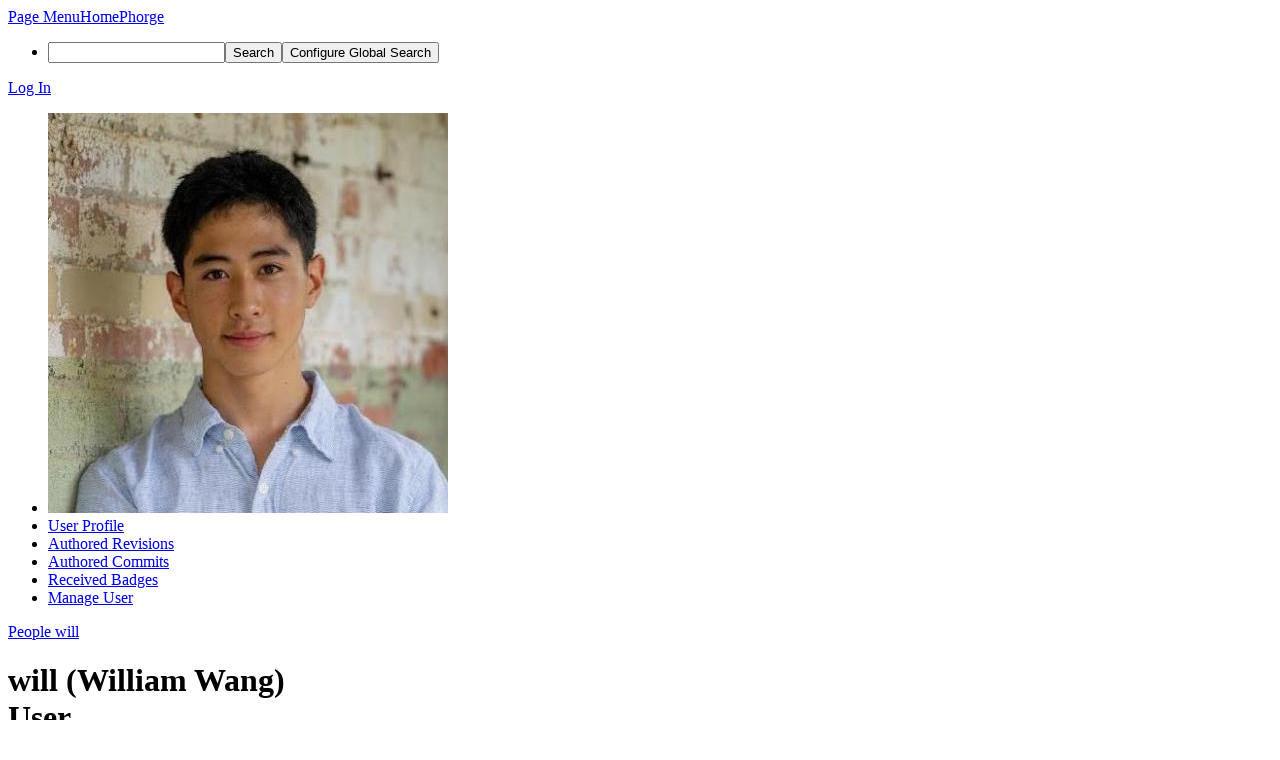

--- FILE ---
content_type: text/html; charset=UTF-8
request_url: https://phab.comm.dev/p/will/
body_size: 12314
content:
<!DOCTYPE html><html lang="en"><head><meta charset="UTF-8" /><title>♟ will</title><meta name="viewport" content="width=device-width, initial-scale=1, user-scalable=yes" /><link rel="mask-icon" color="#3D4B67" href="https://phab.comm.dev/res/phabricator/db699fe1/rsrc/favicons/mask-icon.svg" /><link rel="apple-touch-icon" sizes="76x76" href="https://phab.comm.dev/file/data/xksmsaeb6lpuaq623afh/PHID-FILE-voxh2dcqbhx5n56gmx2i/favicon" /><link rel="apple-touch-icon" sizes="120x120" href="https://phab.comm.dev/file/data/bex7hxb7e4ih6jcj6ysg/PHID-FILE-fgkzifjnr5vpcunpgn7v/favicon" /><link rel="apple-touch-icon" sizes="152x152" href="https://phab.comm.dev/file/data/bonflatx3fs7kr6ipbyr/PHID-FILE-2pvoqt35lr3symlyum5a/favicon" /><link rel="icon" id="favicon" href="https://phab.comm.dev/file/data/yv4a7irnc6mfwt54cqnt/PHID-FILE-yuluhswubxdyfsjybdl7/favicon" /><meta name="referrer" content="no-referrer" /><link rel="stylesheet" type="text/css" href="https://phab.comm.dev/res/defaultX/phabricator/2650c4c0/rsrc/css/application/project/project-view.css" /><link rel="stylesheet" type="text/css" href="https://phab.comm.dev/res/defaultX/phabricator/16411fd2/core.pkg.css" /><link rel="stylesheet" type="text/css" href="https://phab.comm.dev/res/defaultX/phabricator/fe8e07cf/rsrc/css/application/people/people-picture-menu-item.css" /><script type="text/javascript" src="https://phab.comm.dev/res/defaultX/phabricator/98e6504a/rsrc/externals/javelin/core/init.js"></script></head><body class="device-desktop platform-mac phui-theme-blindigo"><div class="main-page-frame" id="main-page-frame"><div id="phabricator-standard-page" class="phabricator-standard-page"><div class="phabricator-main-menu phabricator-main-menu-background" id="UQ0_0"><a class=" phabricator-core-user-menu phabricator-core-user-mobile-menu" href="#" role="button" data-sigil="phui-dropdown-menu" data-meta="0_592"><span class="aural-only">Page Menu</span><span class="visual-only phui-icon-view phui-font-fa fa-bars" data-meta="0_593" aria-hidden="true"></span><span class="caret"></span></a><a class="phabricator-main-menu-search-button phabricator-expand-application-menu" data-sigil="jx-toggle-class" data-meta="0_591"><span class="phabricator-menu-button-icon phui-icon-view phui-font-fa fa-search" id="UQ0_13"></span></a><a class="phabricator-main-menu-brand" href="/"><span class="aural-only">Home</span><span class="phabricator-main-menu-project-logo" style=""></span><span class="phabricator-wordmark">Phorge</span></a><ul class="phui-list-view phabricator-search-menu"><li class="phui-list-item-view phui-list-item-type-link phabricator-main-menu-search"><div class="" data-sigil=""><form action="/search/" method="POST"><input type="hidden" name="__csrf__" value="B@wfaed54f9110b2cb97662de5" /><input type="hidden" name="__form__" value="1" /><div class="phabricator-main-menu-search-container"><input type="text" name="query" id="UQ0_14" autocomplete="off" autocorrect="off" autocapitalize="off" spellcheck="false" aria-label="Search" /><button id="UQ0_16" class="phui-icon-view phui-font-fa fa-search"><span class="aural-only">Search</span></button><button class="button dropdown has-icon phui-button-default phabricator-main-menu-search-dropdown" id="UQ0_17" data-sigil="global-search-dropdown" data-meta="0_594"><span class="aural-only">Configure Global Search</span><span class="visual-only phui-icon-view phui-font-fa fa-globe" data-sigil="global-search-dropdown-icon" data-meta="0_595" aria-hidden="true"></span><span class="caret"></span></button><input type="hidden" name="search:scope" value="all" data-sigil="global-search-dropdown-input" /><input type="hidden" id="UQ0_18" name="search:application" value="PhabricatorPeopleApplication" data-sigil="global-search-dropdown-app" /><input type="hidden" name="search:primary" value="true" /><div id="UQ0_15" class="phabricator-main-menu-search-target"></div></div></form></div></li></ul><a class=" phabricator-core-login-button" href="https://phab.comm.dev/auth/start/?next=%2Fp%2Fwill%2F" role="button"><div class="phui-button-text">Log In</div></a></div><div id="phabricator-standard-page-body" class="phabricator-standard-page-body"><div class="phui-navigation-shell phui-profile-menu phui-basic-nav"><div class="phabricator-nav has-local-nav has-crumbs" id="UQ0_20"><div class="phabricator-nav-local phabricator-side-menu" id="UQ0_21"><ul class="phui-list-view "><li class="phui-list-item-view phui-list-item-type-link "><div class="" data-sigil=""><div class="people-menu-image-container"><img src="https://phab.comm.dev/file/data/6xprvd7bbh3uwrjbbwzb/PHID-FILE-325lxmmrv7vsmhw4dvvk/profile" class="people-menu-image" alt="Profile picture" /></div></div></li><li class="phui-list-item-view phui-list-item-type-link phui-list-item-has-icon phui-list-item-selected"><a href="/p/will/" class="phui-list-item-href" data-sigil=""><span class="visual-only phui-icon-view phui-font-fa fa-user phui-list-item-icon" data-meta="0_596" aria-hidden="true"></span><span class="phui-list-item-name">User Profile</span></a></li><li class="phui-list-item-view phui-list-item-type-link phui-list-item-has-icon "><a href="/people/revisions/62/" class="phui-list-item-href" data-sigil=""><span class="visual-only phui-icon-view phui-font-fa fa-gear phui-list-item-icon" data-meta="0_597" aria-hidden="true"></span><span class="phui-list-item-name">Authored Revisions</span></a></li><li class="phui-list-item-view phui-list-item-type-link phui-list-item-has-icon "><a href="/people/commits/62/" class="phui-list-item-href" data-sigil=""><span class="visual-only phui-icon-view phui-font-fa fa-code phui-list-item-icon" data-meta="0_598" aria-hidden="true"></span><span class="phui-list-item-name">Authored Commits</span></a></li><li class="phui-list-item-view phui-list-item-type-link phui-list-item-has-icon "><a href="/people/badges/62/" class="phui-list-item-href" data-sigil=""><span class="visual-only phui-icon-view phui-font-fa fa-trophy phui-list-item-icon" data-meta="0_599" aria-hidden="true"></span><span class="phui-list-item-name">Received Badges</span></a></li><li class="phui-list-item-view phui-list-item-type-link phui-list-item-has-icon "><a href="/people/manage/62/" class="phui-list-item-href" data-sigil=""><span class="visual-only phui-icon-view phui-font-fa fa-gears phui-list-item-icon" data-meta="0_600" aria-hidden="true"></span><span class="phui-list-item-name">Manage User</span></a></li></ul></div><div class="phabricator-nav-content plb" id="UQ0_19"><div class="phui-crumbs-view phui-crumbs-border"><a href="/people/" class="phui-crumb-view phui-crumb-has-icon"><span class="visual-only phui-icon-view phui-font-fa fa-users" data-meta="0_601" aria-hidden="true"></span><span class="phui-crumb-name"> People</span> </a><span class="visual-only phui-icon-view phui-font-fa fa-angle-right phui-crumb-divider phui-crumb-view" data-meta="0_602" aria-hidden="true"></span><a href="/p/will/" class="phui-crumb-view phabricator-last-crumb"><span class="phui-crumb-name"> will</span> </a></div><div class="phui-two-column-view phui-side-column-right project-view-home project-view-people-home"><div class="phui-two-column-container"><div class="phui-two-column-header"><div class="phui-header-shell phui-profile-header phui-header-tall people-profile-header"><h1 class="phui-header-view"><div class="phui-header-row"><div class="phui-header-col1"><span class="phui-header-image" style="background-image: url(https://phab.comm.dev/file/data/6xprvd7bbh3uwrjbbwzb/PHID-FILE-325lxmmrv7vsmhw4dvvk/profile)"></span></div><div class="phui-header-col2"><span class="phui-header-header">will (William Wang)</span><div class="phui-header-subheader"><span class="phui-tag-view phui-tag-type-shade phui-tag-bluegrey phui-tag-shade phui-tag-icon-view "><span class="phui-tag-core "><span class="visual-only phui-icon-view phui-font-fa fa-user" data-meta="0_590" aria-hidden="true"></span>User</span></span></div></div><div class="phui-header-col3"></div></div></h1></div></div><div class="phui-two-column-content"><div class="phui-two-column-row grouped"><div class="phui-side-column"><div class="phui-box phui-box-border phui-object-box mlt mll mlr phui-box-blue-property "><div class="phui-header-shell "><h1 class="phui-header-view"><div class="phui-header-row"><div class="phui-header-col2"><span class="phui-header-header">Projects</span></div><div class="phui-header-col3"></div></div></h1></div><div class="phui-info-view phui-info-severity-nodata grouped "><div class="phui-info-view-body">User does not belong to any projects.</div></div></div></div><div class="phui-main-column"><div class="phui-box phui-box-border phui-object-box mlt mll mlr phui-box-blue-property project-view-properties"><div class="phui-header-shell "><h1 class="phui-header-view"><div class="phui-header-row"><div class="phui-header-col2"><span class="phui-header-header">User Details</span></div><div class="phui-header-col3"></div></div></h1></div><div class="phui-property-list-section"><div class="phui-property-list-container grouped"><div class="phui-property-list-properties-wrap "><dl class="phui-property-list-properties"><dt class="phui-property-list-key">User Since </dt><dd class="phui-property-list-value">Sep 21 2023, 8:50 PM (121 w, 4 d) </dd></dl></div></div></div></div><div class="phui-box phui-box-border phui-object-box mlt mll mlr project-view-feed"><div class="phui-header-shell "><h1 class="phui-header-view"><div class="phui-header-row"><div class="phui-header-col2"><span class="phui-header-header">Recent Activity</span></div><div class="phui-header-col3"><div class="phui-header-action-links"><a class="button button-grey has-icon has-text phui-button-default msl phui-header-action-link" href="/feed/?userPHIDs=PHID-USER-p5pobmdqkcgpwyee6gks" role="button"><span class="visual-only phui-icon-view phui-font-fa fa-list-ul" data-meta="0_589" aria-hidden="true"></span><div class="phui-button-text">View All</div></a></div></div></div></h1></div><div class="phui-box phui-box-border phui-object-box mlt mll mlr "><div class="phui-header-shell "><h1 class="phui-header-view"><div class="phui-header-row"><div class="phui-header-col2"><span class="phui-header-header"><span class="visual-only phui-icon-view phui-font-fa fa-calendar msr phui-header-icon" data-meta="0_577" aria-hidden="true"></span>Dec 13 2024</span></div><div class="phui-header-col3"></div></div></h1></div><div class="phui-box phui-box-border mmb phui-feed-story"><div class="phui-feed-story-head"><a href="/p/will/" style="background-image: url(https://phab.comm.dev/file/data/6xprvd7bbh3uwrjbbwzb/PHID-FILE-325lxmmrv7vsmhw4dvvk/profile);" class="visual-only phui-icon-view phui-feed-story-actor phui-feed-story-actor-image" data-meta="0_6" aria-hidden="true"></a><a href="/p/will/" class="phui-handle phui-link-person" data-sigil="hovercard" data-meta="0_4">will</a> accepted <a href="/D14156" class="phui-handle handle-status-closed" data-sigil="hovercard" data-meta="0_5">D14156: [lib] Fix stack overflow from lastUpdatedTime</a>.</div><div class="phui-feed-story-foot"><span class="visual-only phui-icon-view phui-font-fa fa-cog" data-meta="0_7" aria-hidden="true"></span><a href="/feed/7447962193998146977/">Dec 13 2024, 6:17 PM</a></div></div><div class="phabricator-feed-story-date-separator"></div><div class="phui-header-shell "><h1 class="phui-header-view"><div class="phui-header-row"><div class="phui-header-col2"><span class="phui-header-header"><span class="visual-only phui-icon-view phui-font-fa fa-calendar msr phui-header-icon" data-meta="0_578" aria-hidden="true"></span>Dec 10 2024</span></div><div class="phui-header-col3"></div></div></h1></div><div class="phui-box phui-box-border mmb phui-feed-story"><div class="phui-feed-story-head"><a href="/p/will/" style="background-image: url(https://phab.comm.dev/file/data/6xprvd7bbh3uwrjbbwzb/PHID-FILE-325lxmmrv7vsmhw4dvvk/profile);" class="visual-only phui-icon-view phui-feed-story-actor phui-feed-story-actor-image" data-meta="0_12" aria-hidden="true"></a><a href="/p/will/" class="phui-handle phui-link-person" data-sigil="hovercard" data-meta="0_10">will</a> closed <a href="/D14092" class="phui-handle handle-status-closed" data-sigil="hovercard" data-meta="0_11">D14092: [lib] include embeds in neynar client&#039;s postCast method</a>.</div><div class="phui-feed-story-foot"><span class="visual-only phui-icon-view phui-font-fa fa-cog" data-meta="0_13" aria-hidden="true"></span><a href="/feed/7446580783850502199/">Dec 10 2024, 12:56 AM</a></div></div><div class="phui-box phui-box-border mmb phui-feed-story"><div class="phui-feed-story-head"><a href="/p/will/" style="background-image: url(https://phab.comm.dev/file/data/6xprvd7bbh3uwrjbbwzb/PHID-FILE-325lxmmrv7vsmhw4dvvk/profile);" class="visual-only phui-icon-view phui-feed-story-actor phui-feed-story-actor-image" data-meta="0_18" aria-hidden="true"></a><a href="/p/will/" class="phui-handle phui-link-person" data-sigil="hovercard" data-meta="0_16">will</a> closed <a href="/D14093" class="phui-handle handle-status-closed" data-sigil="hovercard" data-meta="0_17">D14093: [keyserver] replace farcaster bot reply text with frame</a>.</div><div class="phui-feed-story-foot"><span class="visual-only phui-icon-view phui-font-fa fa-cog" data-meta="0_19" aria-hidden="true"></span><a href="/feed/7446580781873899141/">Dec 10 2024, 12:56 AM</a></div></div><div class="phui-box phui-box-border mmb phui-feed-story"><div class="phui-feed-story-head"><a href="/p/will/" style="background-image: url(https://phab.comm.dev/file/data/6xprvd7bbh3uwrjbbwzb/PHID-FILE-325lxmmrv7vsmhw4dvvk/profile);" class="visual-only phui-icon-view phui-feed-story-actor phui-feed-story-actor-image" data-meta="0_24" aria-hidden="true"></a><a href="/p/will/" class="phui-handle phui-link-person" data-sigil="hovercard" data-meta="0_22">will</a> closed <a href="/D14086" class="phui-handle handle-status-closed" data-sigil="hovercard" data-meta="0_23">D14086: [keyserver] setup reverse proxy from keyserver router to frog hono server</a>.</div><div class="phui-feed-story-foot"><span class="visual-only phui-icon-view phui-font-fa fa-cog" data-meta="0_25" aria-hidden="true"></span><a href="/feed/7446580774484453087/">Dec 10 2024, 12:56 AM</a></div></div><div class="phui-box phui-box-border mmb phui-feed-story"><div class="phui-feed-story-head"><a href="/p/will/" style="background-image: url(https://phab.comm.dev/file/data/6xprvd7bbh3uwrjbbwzb/PHID-FILE-325lxmmrv7vsmhw4dvvk/profile);" class="visual-only phui-icon-view phui-feed-story-actor phui-feed-story-actor-image" data-meta="0_30" aria-hidden="true"></a><a href="/p/will/" class="phui-handle phui-link-person" data-sigil="hovercard" data-meta="0_29">will</a> committed <a href="/rCOMMd2804563a8f176384687c6b2b586be50a76ef1cb" class="phui-handle" data-sigil="hovercard" data-meta="0_27">rCOMMd2804563a8f1: [lib] include embeds in neynar client&#039;s postCast method</a>.</div><div class="phui-feed-story-foot"><span class="visual-only phui-icon-view phui-font-fa fa-code" data-meta="0_31" aria-hidden="true"></span><a href="/feed/7446580773851712690/">Dec 10 2024, 12:56 AM</a></div></div><div class="phui-box phui-box-border mmb phui-feed-story"><div class="phui-feed-story-head"><a href="/p/will/" style="background-image: url(https://phab.comm.dev/file/data/6xprvd7bbh3uwrjbbwzb/PHID-FILE-325lxmmrv7vsmhw4dvvk/profile);" class="visual-only phui-icon-view phui-feed-story-actor phui-feed-story-actor-image" data-meta="0_36" aria-hidden="true"></a><a href="/p/will/" class="phui-handle phui-link-person" data-sigil="hovercard" data-meta="0_35">will</a> committed <a href="/rCOMM96fd3eb8966cd5ea4988cd7b79fcc67d1009c866" class="phui-handle" data-sigil="hovercard" data-meta="0_33">rCOMM96fd3eb8966c: [keyserver] replace farcaster bot reply text with frame</a>.</div><div class="phui-feed-story-foot"><span class="visual-only phui-icon-view phui-font-fa fa-code" data-meta="0_37" aria-hidden="true"></span><a href="/feed/7446580771673373930/">Dec 10 2024, 12:56 AM</a></div></div><div class="phui-box phui-box-border mmb phui-feed-story"><div class="phui-feed-story-head"><a href="/p/will/" style="background-image: url(https://phab.comm.dev/file/data/6xprvd7bbh3uwrjbbwzb/PHID-FILE-325lxmmrv7vsmhw4dvvk/profile);" class="visual-only phui-icon-view phui-feed-story-actor phui-feed-story-actor-image" data-meta="0_42" aria-hidden="true"></a><a href="/p/will/" class="phui-handle phui-link-person" data-sigil="hovercard" data-meta="0_41">will</a> committed <a href="/rCOMM56ad401d2bc1d6e6799af476e88f05a797087802" class="phui-handle" data-sigil="hovercard" data-meta="0_39">rCOMM56ad401d2bc1: [keyserver] setup reverse proxy from keyserver router to frog hono server</a>.</div><div class="phui-feed-story-foot"><span class="visual-only phui-icon-view phui-font-fa fa-code" data-meta="0_43" aria-hidden="true"></span><a href="/feed/7446580770792833589/">Dec 10 2024, 12:56 AM</a></div></div><div class="phui-box phui-box-border mmb phui-feed-story"><div class="phui-feed-story-head"><a href="/p/will/" style="background-image: url(https://phab.comm.dev/file/data/6xprvd7bbh3uwrjbbwzb/PHID-FILE-325lxmmrv7vsmhw4dvvk/profile);" class="visual-only phui-icon-view phui-feed-story-actor phui-feed-story-actor-image" data-meta="0_48" aria-hidden="true"></a><a href="/p/will/" class="phui-handle phui-link-person" data-sigil="hovercard" data-meta="0_46">will</a> closed <a href="/D13999" class="phui-handle handle-status-closed" data-sigil="hovercard" data-meta="0_47">D13999: [keyserver] use default channel cover image stored on in keyserver/images in frame</a>.</div><div class="phui-feed-story-foot"><span class="visual-only phui-icon-view phui-font-fa fa-cog" data-meta="0_49" aria-hidden="true"></span><a href="/feed/7446580767791606662/">Dec 10 2024, 12:56 AM</a></div></div><div class="phui-box phui-box-border mmb phui-feed-story"><div class="phui-feed-story-head"><a href="/p/will/" style="background-image: url(https://phab.comm.dev/file/data/6xprvd7bbh3uwrjbbwzb/PHID-FILE-325lxmmrv7vsmhw4dvvk/profile);" class="visual-only phui-icon-view phui-feed-story-actor phui-feed-story-actor-image" data-meta="0_54" aria-hidden="true"></a><a href="/p/will/" class="phui-handle phui-link-person" data-sigil="hovercard" data-meta="0_53">will</a> committed <a href="/rCOMM406616992f7108f21dcafa79827829170ac5b51e" class="phui-handle" data-sigil="hovercard" data-meta="0_51">rCOMM406616992f71: [keyserver] use default channel cover image stored on in keyserver/images in…</a>.</div><div class="phui-feed-story-foot"><span class="visual-only phui-icon-view phui-font-fa fa-code" data-meta="0_55" aria-hidden="true"></span><a href="/feed/7446580761246987274/">Dec 10 2024, 12:56 AM</a></div></div><div class="phui-box phui-box-border mmb phui-feed-story"><div class="phui-feed-story-head"><a href="/p/will/" style="background-image: url(https://phab.comm.dev/file/data/6xprvd7bbh3uwrjbbwzb/PHID-FILE-325lxmmrv7vsmhw4dvvk/profile);" class="visual-only phui-icon-view phui-feed-story-actor phui-feed-story-actor-image" data-meta="0_60" aria-hidden="true"></a><a href="/p/will/" class="phui-handle phui-link-person" data-sigil="hovercard" data-meta="0_58">will</a> closed <a href="/D13998" class="phui-handle handle-status-closed" data-sigil="hovercard" data-meta="0_59">D13998: [keyserver] Add Thread Invitation box to the frame</a>.</div><div class="phui-feed-story-foot"><span class="visual-only phui-icon-view phui-font-fa fa-cog" data-meta="0_61" aria-hidden="true"></span><a href="/feed/7446580760181192431/">Dec 10 2024, 12:56 AM</a></div></div><div class="phui-box phui-box-border mmb phui-feed-story"><div class="phui-feed-story-head"><a href="/p/will/" style="background-image: url(https://phab.comm.dev/file/data/6xprvd7bbh3uwrjbbwzb/PHID-FILE-325lxmmrv7vsmhw4dvvk/profile);" class="visual-only phui-icon-view phui-feed-story-actor phui-feed-story-actor-image" data-meta="0_66" aria-hidden="true"></a><a href="/p/will/" class="phui-handle phui-link-person" data-sigil="hovercard" data-meta="0_64">will</a> closed <a href="/D13985" class="phui-handle handle-status-closed" data-sigil="hovercard" data-meta="0_65">D13985: [keyserver/lib] Change frame image from hello world to channel image</a>.</div><div class="phui-feed-story-foot"><span class="visual-only phui-icon-view phui-font-fa fa-cog" data-meta="0_67" aria-hidden="true"></span><a href="/feed/7446580756672225542/">Dec 10 2024, 12:56 AM</a></div></div><div class="phui-box phui-box-border mmb phui-feed-story"><div class="phui-feed-story-head"><a href="/p/will/" style="background-image: url(https://phab.comm.dev/file/data/6xprvd7bbh3uwrjbbwzb/PHID-FILE-325lxmmrv7vsmhw4dvvk/profile);" class="visual-only phui-icon-view phui-feed-story-actor phui-feed-story-actor-image" data-meta="0_72" aria-hidden="true"></a><a href="/p/will/" class="phui-handle phui-link-person" data-sigil="hovercard" data-meta="0_71">will</a> committed <a href="/rCOMM9135d719942ee5332ad629f482a044ea95b65128" class="phui-handle" data-sigil="hovercard" data-meta="0_69">rCOMM9135d719942e: [keyserver/lib] Change frame image from hello world to channel image</a>.</div><div class="phui-feed-story-foot"><span class="visual-only phui-icon-view phui-font-fa fa-code" data-meta="0_73" aria-hidden="true"></span><a href="/feed/7446580748467983146/">Dec 10 2024, 12:56 AM</a></div></div><div class="phui-box phui-box-border mmb phui-feed-story"><div class="phui-feed-story-head"><a href="/p/will/" style="background-image: url(https://phab.comm.dev/file/data/6xprvd7bbh3uwrjbbwzb/PHID-FILE-325lxmmrv7vsmhw4dvvk/profile);" class="visual-only phui-icon-view phui-feed-story-actor phui-feed-story-actor-image" data-meta="0_78" aria-hidden="true"></a><a href="/p/will/" class="phui-handle phui-link-person" data-sigil="hovercard" data-meta="0_76">will</a> closed <a href="/D13971" class="phui-handle handle-status-closed" data-sigil="hovercard" data-meta="0_77">D13971: [keyserver] implement invite link button to frog hono route</a>.</div><div class="phui-feed-story-foot"><span class="visual-only phui-icon-view phui-font-fa fa-cog" data-meta="0_79" aria-hidden="true"></span><a href="/feed/7446580747390136477/">Dec 10 2024, 12:56 AM</a></div></div><div class="phui-box phui-box-border mmb phui-feed-story"><div class="phui-feed-story-head"><a href="/p/will/" style="background-image: url(https://phab.comm.dev/file/data/6xprvd7bbh3uwrjbbwzb/PHID-FILE-325lxmmrv7vsmhw4dvvk/profile);" class="visual-only phui-icon-view phui-feed-story-actor phui-feed-story-actor-image" data-meta="0_84" aria-hidden="true"></a><a href="/p/will/" class="phui-handle phui-link-person" data-sigil="hovercard" data-meta="0_83">will</a> committed <a href="/rCOMMc74348d9a0c0390ce38c368589cf9b7cbfa3ba70" class="phui-handle" data-sigil="hovercard" data-meta="0_81">rCOMMc74348d9a0c0: [keyserver] Add Thread Invitation box to the frame</a>.</div><div class="phui-feed-story-foot"><span class="visual-only phui-icon-view phui-font-fa fa-code" data-meta="0_85" aria-hidden="true"></span><a href="/feed/7446580746052044548/">Dec 10 2024, 12:56 AM</a></div></div><div class="phui-box phui-box-border mmb phui-feed-story"><div class="phui-feed-story-head"><a href="/p/will/" style="background-image: url(https://phab.comm.dev/file/data/6xprvd7bbh3uwrjbbwzb/PHID-FILE-325lxmmrv7vsmhw4dvvk/profile);" class="visual-only phui-icon-view phui-feed-story-actor phui-feed-story-actor-image" data-meta="0_90" aria-hidden="true"></a><a href="/p/will/" class="phui-handle phui-link-person" data-sigil="hovercard" data-meta="0_89">will</a> committed <a href="/rCOMM05d0d8f070f96c992f00d72f3ed9205d0563ca18" class="phui-handle" data-sigil="hovercard" data-meta="0_87">rCOMM05d0d8f070f9: [keyserver] implement invite link button to frog hono route</a>.</div><div class="phui-feed-story-foot"><span class="visual-only phui-icon-view phui-font-fa fa-code" data-meta="0_91" aria-hidden="true"></span><a href="/feed/7446580745333988240/">Dec 10 2024, 12:56 AM</a></div></div><div class="phui-box phui-box-border mmb phui-feed-story"><div class="phui-feed-story-head"><a href="/p/will/" style="background-image: url(https://phab.comm.dev/file/data/6xprvd7bbh3uwrjbbwzb/PHID-FILE-325lxmmrv7vsmhw4dvvk/profile);" class="visual-only phui-icon-view phui-feed-story-actor phui-feed-story-actor-image" data-meta="0_96" aria-hidden="true"></a><a href="/p/will/" class="phui-handle phui-link-person" data-sigil="hovercard" data-meta="0_94">will</a> closed <a href="/D13947" class="phui-handle handle-status-closed" data-sigil="hovercard" data-meta="0_95">D13947: [keyserver] frog hello world example</a>.</div><div class="phui-feed-story-foot"><span class="visual-only phui-icon-view phui-font-fa fa-cog" data-meta="0_97" aria-hidden="true"></span><a href="/feed/7446580733731008872/">Dec 10 2024, 12:56 AM</a></div></div><div class="phui-box phui-box-border mmb phui-feed-story"><div class="phui-feed-story-head"><a href="/p/will/" style="background-image: url(https://phab.comm.dev/file/data/6xprvd7bbh3uwrjbbwzb/PHID-FILE-325lxmmrv7vsmhw4dvvk/profile);" class="visual-only phui-icon-view phui-feed-story-actor phui-feed-story-actor-image" data-meta="0_102" aria-hidden="true"></a><a href="/p/will/" class="phui-handle phui-link-person" data-sigil="hovercard" data-meta="0_100">will</a> closed <a href="/D13927" class="phui-handle handle-status-closed" data-sigil="hovercard" data-meta="0_101">D13927: [keyserver] Have @babel/preset-react use automatic runtime</a>.</div><div class="phui-feed-story-foot"><span class="visual-only phui-icon-view phui-font-fa fa-cog" data-meta="0_103" aria-hidden="true"></span><a href="/feed/7446580731650410979/">Dec 10 2024, 12:56 AM</a></div></div><div class="phui-box phui-box-border mmb phui-feed-story"><div class="phui-feed-story-head"><a href="/p/will/" style="background-image: url(https://phab.comm.dev/file/data/6xprvd7bbh3uwrjbbwzb/PHID-FILE-325lxmmrv7vsmhw4dvvk/profile);" class="visual-only phui-icon-view phui-feed-story-actor phui-feed-story-actor-image" data-meta="0_108" aria-hidden="true"></a><a href="/p/will/" class="phui-handle phui-link-person" data-sigil="hovercard" data-meta="0_107">will</a> committed <a href="/rCOMM4afdaffa68494b2861b8c8492ede8095fd35e351" class="phui-handle" data-sigil="hovercard" data-meta="0_105">rCOMM4afdaffa6849: [keyserver] frog hello world example</a>.</div><div class="phui-feed-story-foot"><span class="visual-only phui-icon-view phui-font-fa fa-code" data-meta="0_109" aria-hidden="true"></span><a href="/feed/7446580727408223390/">Dec 10 2024, 12:56 AM</a></div></div><div class="phui-box phui-box-border mmb phui-feed-story"><div class="phui-feed-story-head"><a href="/p/will/" style="background-image: url(https://phab.comm.dev/file/data/6xprvd7bbh3uwrjbbwzb/PHID-FILE-325lxmmrv7vsmhw4dvvk/profile);" class="visual-only phui-icon-view phui-feed-story-actor phui-feed-story-actor-image" data-meta="0_114" aria-hidden="true"></a><a href="/p/will/" class="phui-handle phui-link-person" data-sigil="hovercard" data-meta="0_113">will</a> committed <a href="/rCOMM556454795e080b13813b6d7d2f290e573ba41d5b" class="phui-handle" data-sigil="hovercard" data-meta="0_111">rCOMM556454795e08: [keyserver] Have @babel/preset-react use automatic runtime</a>.</div><div class="phui-feed-story-foot"><span class="visual-only phui-icon-view phui-font-fa fa-code" data-meta="0_115" aria-hidden="true"></span><a href="/feed/7446580725932977237/">Dec 10 2024, 12:56 AM</a></div></div><div class="phui-box phui-box-border mmb phui-feed-story"><div class="phui-feed-story-head"><a href="/p/will/" style="background-image: url(https://phab.comm.dev/file/data/6xprvd7bbh3uwrjbbwzb/PHID-FILE-325lxmmrv7vsmhw4dvvk/profile);" class="visual-only phui-icon-view phui-feed-story-actor phui-feed-story-actor-image" data-meta="0_120" aria-hidden="true"></a><a href="/p/will/" class="phui-handle phui-link-person" data-sigil="hovercard" data-meta="0_118">will</a> closed <a href="/D13926" class="phui-handle handle-status-closed" data-sigil="hovercard" data-meta="0_119">D13926: [keyserver] add frog, hono, @hono/node-server as keyserver dependencies</a>.</div><div class="phui-feed-story-foot"><span class="visual-only phui-icon-view phui-font-fa fa-cog" data-meta="0_121" aria-hidden="true"></span><a href="/feed/7446580715640273274/">Dec 10 2024, 12:56 AM</a></div></div><div class="phui-box phui-box-border mmb phui-feed-story"><div class="phui-feed-story-head"><a href="/p/will/" style="background-image: url(https://phab.comm.dev/file/data/6xprvd7bbh3uwrjbbwzb/PHID-FILE-325lxmmrv7vsmhw4dvvk/profile);" class="visual-only phui-icon-view phui-feed-story-actor phui-feed-story-actor-image" data-meta="0_126" aria-hidden="true"></a><a href="/p/will/" class="phui-handle phui-link-person" data-sigil="hovercard" data-meta="0_125">will</a> committed <a href="/rCOMMa28293029a01e5032406d97e9240e62eab1d0ab4" class="phui-handle" data-sigil="hovercard" data-meta="0_123">rCOMMa28293029a01: [keyserver] add frog, hono, @hono/node-server as keyserver dependencies</a>.</div><div class="phui-feed-story-foot"><span class="visual-only phui-icon-view phui-font-fa fa-code" data-meta="0_127" aria-hidden="true"></span><a href="/feed/7446580703200894968/">Dec 10 2024, 12:56 AM</a></div></div><div class="phabricator-feed-story-date-separator"></div><div class="phui-header-shell "><h1 class="phui-header-view"><div class="phui-header-row"><div class="phui-header-col2"><span class="phui-header-header"><span class="visual-only phui-icon-view phui-font-fa fa-calendar msr phui-header-icon" data-meta="0_579" aria-hidden="true"></span>Dec 9 2024</span></div><div class="phui-header-col3"></div></div></h1></div><div class="phui-box phui-box-border mmb phui-feed-story"><div class="phui-feed-story-head"><a href="/p/will/" style="background-image: url(https://phab.comm.dev/file/data/6xprvd7bbh3uwrjbbwzb/PHID-FILE-325lxmmrv7vsmhw4dvvk/profile);" class="visual-only phui-icon-view phui-feed-story-actor phui-feed-story-actor-image" data-meta="0_132" aria-hidden="true"></a><a href="/p/will/" class="phui-handle phui-link-person" data-sigil="hovercard" data-meta="0_130">will</a> updated the diff for <a href="/D14093" class="phui-handle handle-status-closed" data-sigil="hovercard" data-meta="0_131">D14093: [keyserver] replace farcaster bot reply text with frame</a>.</div><div class="phui-feed-story-body phabricator-remarkup"><p>rebase before landing</p></div><div class="phui-feed-story-foot"><span class="visual-only phui-icon-view phui-font-fa fa-cog" data-meta="0_133" aria-hidden="true"></span><a href="/feed/7446555738404487982/">Dec 9 2024, 11:19 PM</a></div></div><div class="phui-box phui-box-border mmb phui-feed-story"><div class="phui-feed-story-head"><a href="/p/will/" style="background-image: url(https://phab.comm.dev/file/data/6xprvd7bbh3uwrjbbwzb/PHID-FILE-325lxmmrv7vsmhw4dvvk/profile);" class="visual-only phui-icon-view phui-feed-story-actor phui-feed-story-actor-image" data-meta="0_138" aria-hidden="true"></a><a href="/p/will/" class="phui-handle phui-link-person" data-sigil="hovercard" data-meta="0_136">will</a> updated the diff for <a href="/D13985" class="phui-handle handle-status-closed" data-sigil="hovercard" data-meta="0_137">D13985: [keyserver/lib] Change frame image from hello world to channel image</a>.</div><div class="phui-feed-story-body phabricator-remarkup"><p>fix frog callback return type to be Promise&lt;FrogResponse&gt; | FrogResponse</p></div><div class="phui-feed-story-foot"><span class="visual-only phui-icon-view phui-font-fa fa-cog" data-meta="0_139" aria-hidden="true"></span><a href="/feed/7446554548849291833/">Dec 9 2024, 11:14 PM</a></div></div><div class="phui-box phui-box-border mmb phui-feed-story"><div class="phui-feed-story-head"><a href="/p/will/" style="background-image: url(https://phab.comm.dev/file/data/6xprvd7bbh3uwrjbbwzb/PHID-FILE-325lxmmrv7vsmhw4dvvk/profile);" class="visual-only phui-icon-view phui-feed-story-actor phui-feed-story-actor-image" data-meta="0_142" aria-hidden="true"></a><a href="/p/will/" class="phui-handle phui-link-person" data-sigil="hovercard" data-meta="0_140">will</a> added inline comments to <a href="/D13985" class="phui-handle handle-status-closed" data-sigil="hovercard" data-meta="0_141">D13985: [keyserver/lib] Change frame image from hello world to channel image</a>.</div><div class="phui-feed-story-foot"><span class="visual-only phui-icon-view phui-font-fa fa-cog" data-meta="0_143" aria-hidden="true"></span><a href="/feed/7446554542775096121/">Dec 9 2024, 11:14 PM</a></div></div><div class="phui-box phui-box-border mmb phui-feed-story"><div class="phui-feed-story-head"><a href="/p/will/" style="background-image: url(https://phab.comm.dev/file/data/6xprvd7bbh3uwrjbbwzb/PHID-FILE-325lxmmrv7vsmhw4dvvk/profile);" class="visual-only phui-icon-view phui-feed-story-actor phui-feed-story-actor-image" data-meta="0_148" aria-hidden="true"></a><a href="/p/will/" class="phui-handle phui-link-person" data-sigil="hovercard" data-meta="0_146">will</a> updated the diff for <a href="/D14093" class="phui-handle handle-status-closed" data-sigil="hovercard" data-meta="0_147">D14093: [keyserver] replace farcaster bot reply text with frame</a>.</div><div class="phui-feed-story-body phabricator-remarkup"><p>rebase</p></div><div class="phui-feed-story-foot"><span class="visual-only phui-icon-view phui-font-fa fa-cog" data-meta="0_149" aria-hidden="true"></span><a href="/feed/7446552807955594605/">Dec 9 2024, 11:08 PM</a></div></div><div class="phui-box phui-box-border mmb phui-feed-story"><div class="phui-feed-story-head"><a href="/p/will/" style="background-image: url(https://phab.comm.dev/file/data/6xprvd7bbh3uwrjbbwzb/PHID-FILE-325lxmmrv7vsmhw4dvvk/profile);" class="visual-only phui-icon-view phui-feed-story-actor phui-feed-story-actor-image" data-meta="0_154" aria-hidden="true"></a><a href="/p/will/" class="phui-handle phui-link-person" data-sigil="hovercard" data-meta="0_152">will</a> updated the diff for <a href="/D14092" class="phui-handle handle-status-closed" data-sigil="hovercard" data-meta="0_153">D14092: [lib] include embeds in neynar client&#039;s postCast method</a>.</div><div class="phui-feed-story-body phabricator-remarkup"><p>fix setting parent</p></div><div class="phui-feed-story-foot"><span class="visual-only phui-icon-view phui-font-fa fa-cog" data-meta="0_155" aria-hidden="true"></span><a href="/feed/7446552741672395366/">Dec 9 2024, 11:07 PM</a></div></div><div class="phui-box phui-box-border mmb phui-feed-story"><div class="phui-feed-story-head"><a href="/p/will/" style="background-image: url(https://phab.comm.dev/file/data/6xprvd7bbh3uwrjbbwzb/PHID-FILE-325lxmmrv7vsmhw4dvvk/profile);" class="visual-only phui-icon-view phui-feed-story-actor phui-feed-story-actor-image" data-meta="0_160" aria-hidden="true"></a><a href="/p/will/" class="phui-handle phui-link-person" data-sigil="hovercard" data-meta="0_158">will</a> updated the diff for <a href="/D14093" class="phui-handle handle-status-closed" data-sigil="hovercard" data-meta="0_159">D14093: [keyserver] replace farcaster bot reply text with frame</a>.</div><div class="phui-feed-story-body phabricator-remarkup"><p>rebase</p></div><div class="phui-feed-story-foot"><span class="visual-only phui-icon-view phui-font-fa fa-cog" data-meta="0_161" aria-hidden="true"></span><a href="/feed/7446533387603280838/">Dec 9 2024, 9:52 PM</a></div></div><div class="phui-box phui-box-border mmb phui-feed-story"><div class="phui-feed-story-head"><a href="/p/will/" style="background-image: url(https://phab.comm.dev/file/data/6xprvd7bbh3uwrjbbwzb/PHID-FILE-325lxmmrv7vsmhw4dvvk/profile);" class="visual-only phui-icon-view phui-feed-story-actor phui-feed-story-actor-image" data-meta="0_166" aria-hidden="true"></a><a href="/p/will/" class="phui-handle phui-link-person" data-sigil="hovercard" data-meta="0_164">will</a> updated the diff for <a href="/D14086" class="phui-handle handle-status-closed" data-sigil="hovercard" data-meta="0_165">D14086: [keyserver] setup reverse proxy from keyserver router to frog hono server</a>.</div><div class="phui-feed-story-body phabricator-remarkup"><p>rebase</p></div><div class="phui-feed-story-foot"><span class="visual-only phui-icon-view phui-font-fa fa-cog" data-meta="0_167" aria-hidden="true"></span><a href="/feed/7446533330488086835/">Dec 9 2024, 9:52 PM</a></div></div><div class="phui-box phui-box-border mmb phui-feed-story"><div class="phui-feed-story-head"><a href="/p/will/" style="background-image: url(https://phab.comm.dev/file/data/6xprvd7bbh3uwrjbbwzb/PHID-FILE-325lxmmrv7vsmhw4dvvk/profile);" class="visual-only phui-icon-view phui-feed-story-actor phui-feed-story-actor-image" data-meta="0_172" aria-hidden="true"></a><a href="/p/will/" class="phui-handle phui-link-person" data-sigil="hovercard" data-meta="0_170">will</a> updated the diff for <a href="/D13947" class="phui-handle handle-status-closed" data-sigil="hovercard" data-meta="0_171">D13947: [keyserver] frog hello world example</a>.</div><div class="phui-feed-story-body phabricator-remarkup"><p>rebase</p></div><div class="phui-feed-story-foot"><span class="visual-only phui-icon-view phui-font-fa fa-cog" data-meta="0_173" aria-hidden="true"></span><a href="/feed/7446533283116881684/">Dec 9 2024, 9:52 PM</a></div></div><div class="phui-box phui-box-border mmb phui-feed-story"><div class="phui-feed-story-head"><a href="/p/will/" style="background-image: url(https://phab.comm.dev/file/data/6xprvd7bbh3uwrjbbwzb/PHID-FILE-325lxmmrv7vsmhw4dvvk/profile);" class="visual-only phui-icon-view phui-feed-story-actor phui-feed-story-actor-image" data-meta="0_178" aria-hidden="true"></a><a href="/p/will/" class="phui-handle phui-link-person" data-sigil="hovercard" data-meta="0_176">will</a> updated the diff for <a href="/D14093" class="phui-handle handle-status-closed" data-sigil="hovercard" data-meta="0_177">D14093: [keyserver] replace farcaster bot reply text with frame</a>.</div><div class="phui-feed-story-body phabricator-remarkup"><p>rebase</p></div><div class="phui-feed-story-foot"><span class="visual-only phui-icon-view phui-font-fa fa-cog" data-meta="0_179" aria-hidden="true"></span><a href="/feed/7446531308216362218/">Dec 9 2024, 9:44 PM</a></div></div><div class="phui-box phui-box-border mmb phui-feed-story"><div class="phui-feed-story-head"><a href="/p/will/" style="background-image: url(https://phab.comm.dev/file/data/6xprvd7bbh3uwrjbbwzb/PHID-FILE-325lxmmrv7vsmhw4dvvk/profile);" class="visual-only phui-icon-view phui-feed-story-actor phui-feed-story-actor-image" data-meta="0_184" aria-hidden="true"></a><a href="/p/will/" class="phui-handle phui-link-person" data-sigil="hovercard" data-meta="0_182">will</a> updated the diff for <a href="/D14092" class="phui-handle handle-status-closed" data-sigil="hovercard" data-meta="0_183">D14092: [lib] include embeds in neynar client&#039;s postCast method</a>.</div><div class="phui-feed-story-body phabricator-remarkup"><p>rebase</p></div><div class="phui-feed-story-foot"><span class="visual-only phui-icon-view phui-font-fa fa-cog" data-meta="0_185" aria-hidden="true"></span><a href="/feed/7446531266884438813/">Dec 9 2024, 9:44 PM</a></div></div><div class="phui-box phui-box-border mmb phui-feed-story"><div class="phui-feed-story-head"><a href="/p/will/" style="background-image: url(https://phab.comm.dev/file/data/6xprvd7bbh3uwrjbbwzb/PHID-FILE-325lxmmrv7vsmhw4dvvk/profile);" class="visual-only phui-icon-view phui-feed-story-actor phui-feed-story-actor-image" data-meta="0_190" aria-hidden="true"></a><a href="/p/will/" class="phui-handle phui-link-person" data-sigil="hovercard" data-meta="0_188">will</a> added a comment to <a href="/D14086" class="phui-handle handle-status-closed" data-sigil="hovercard" data-meta="0_189">D14086: [keyserver] setup reverse proxy from keyserver router to frog hono server</a>.</div><div class="phui-feed-story-body phabricator-remarkup"><blockquote class="remarkup-reply-block">
<div class="remarkup-reply-head">In <a href="/D14086#392872" class="phui-tag-view phui-tag-type-object " data-sigil="hovercard" data-meta="0_0"><span class="phui-tag-core-closed"><span class="phui-tag-core phui-tag-color-object">D14086#392872</span></span></a>, <a href="/p/ashoat/" class="phui-tag-view phui-tag-type-person " data-sigil="hovercard" data-meta="0_1"><span class="phui-tag-core phui-tag-color-person">@ashoat</span></a> wrote:</div>
<div class="remarkup-reply-body"><blockquote><p>I haven&#039;t actually seen this utilized when we render the frame on the validator or warpcast, so I don&#039;t believe the title matters too much</p></blockquote>

<p>Sounds like you don&#039;t know how it&#039;s used. It would be good to figure out before landing this... I worry that, for instance, we&#039;ll end up with an application titled &quot;Comm Frame&quot; in some mini-app directory.</p>

<p>I think it would probably be better to just use &quot;Comm&quot; if you truly have no clue what this is or how it is used, even after spending an hour or so trying to dig up information.</p></div>
</blockquote></div><div class="phui-feed-story-foot"><span class="visual-only phui-icon-view phui-font-fa fa-cog" data-meta="0_191" aria-hidden="true"></span><a href="/feed/7446526133290683722/">Dec 9 2024, 9:24 PM</a></div></div><div class="phui-box phui-box-border mmb phui-feed-story"><div class="phui-feed-story-head"><a href="/p/will/" style="background-image: url(https://phab.comm.dev/file/data/6xprvd7bbh3uwrjbbwzb/PHID-FILE-325lxmmrv7vsmhw4dvvk/profile);" class="visual-only phui-icon-view phui-feed-story-actor phui-feed-story-actor-image" data-meta="0_194" aria-hidden="true"></a><a href="/p/will/" class="phui-handle phui-link-person" data-sigil="hovercard" data-meta="0_192">will</a> added inline comments to <a href="/D14086" class="phui-handle handle-status-closed" data-sigil="hovercard" data-meta="0_193">D14086: [keyserver] setup reverse proxy from keyserver router to frog hono server</a>.</div><div class="phui-feed-story-foot"><span class="visual-only phui-icon-view phui-font-fa fa-cog" data-meta="0_195" aria-hidden="true"></span><a href="/feed/7446521722236647232/">Dec 9 2024, 9:07 PM</a></div></div><div class="phui-box phui-box-border mmb phui-feed-story"><div class="phui-feed-story-head"><a href="/p/will/" style="background-image: url(https://phab.comm.dev/file/data/6xprvd7bbh3uwrjbbwzb/PHID-FILE-325lxmmrv7vsmhw4dvvk/profile);" class="visual-only phui-icon-view phui-feed-story-actor phui-feed-story-actor-image" data-meta="0_200" aria-hidden="true"></a><a href="/p/will/" class="phui-handle phui-link-person" data-sigil="hovercard" data-meta="0_198">will</a> updated the diff for <a href="/D14086" class="phui-handle handle-status-closed" data-sigil="hovercard" data-meta="0_199">D14086: [keyserver] setup reverse proxy from keyserver router to frog hono server</a>.</div><div class="phui-feed-story-body phabricator-remarkup"><p>rebase</p></div><div class="phui-feed-story-foot"><span class="visual-only phui-icon-view phui-font-fa fa-cog" data-meta="0_201" aria-hidden="true"></span><a href="/feed/7446520786595401711/">Dec 9 2024, 9:03 PM</a></div></div><div class="phui-box phui-box-border mmb phui-feed-story"><div class="phui-feed-story-head"><a href="/p/will/" style="background-image: url(https://phab.comm.dev/file/data/6xprvd7bbh3uwrjbbwzb/PHID-FILE-325lxmmrv7vsmhw4dvvk/profile);" class="visual-only phui-icon-view phui-feed-story-actor phui-feed-story-actor-image" data-meta="0_206" aria-hidden="true"></a><a href="/p/will/" class="phui-handle phui-link-person" data-sigil="hovercard" data-meta="0_204">will</a> updated the diff for <a href="/D13947" class="phui-handle handle-status-closed" data-sigil="hovercard" data-meta="0_205">D13947: [keyserver] frog hello world example</a>.</div><div class="phui-feed-story-body phabricator-remarkup"><p>change frame title to &quot;Comm Frame&quot; instead of &quot;Comm Frame App&quot;</p></div><div class="phui-feed-story-foot"><span class="visual-only phui-icon-view phui-font-fa fa-cog" data-meta="0_207" aria-hidden="true"></span><a href="/feed/7446520473212910736/">Dec 9 2024, 9:02 PM</a></div></div><div class="phui-box phui-box-border mmb phui-feed-story"><div class="phui-feed-story-head"><a href="/p/will/" style="background-image: url(https://phab.comm.dev/file/data/6xprvd7bbh3uwrjbbwzb/PHID-FILE-325lxmmrv7vsmhw4dvvk/profile);" class="visual-only phui-icon-view phui-feed-story-actor phui-feed-story-actor-image" data-meta="0_210" aria-hidden="true"></a><a href="/p/will/" class="phui-handle phui-link-person" data-sigil="hovercard" data-meta="0_208">will</a> added inline comments to <a href="/D14086" class="phui-handle handle-status-closed" data-sigil="hovercard" data-meta="0_209">D14086: [keyserver] setup reverse proxy from keyserver router to frog hono server</a>.</div><div class="phui-feed-story-foot"><span class="visual-only phui-icon-view phui-font-fa fa-cog" data-meta="0_211" aria-hidden="true"></span><a href="/feed/7446520125976462084/">Dec 9 2024, 9:01 PM</a></div></div><div class="phui-box phui-box-border mmb phui-feed-story"><div class="phui-feed-story-head"><a href="/p/will/" style="background-image: url(https://phab.comm.dev/file/data/6xprvd7bbh3uwrjbbwzb/PHID-FILE-325lxmmrv7vsmhw4dvvk/profile);" class="visual-only phui-icon-view phui-feed-story-actor phui-feed-story-actor-image" data-meta="0_214" aria-hidden="true"></a><a href="/p/will/" class="phui-handle phui-link-person" data-sigil="hovercard" data-meta="0_212">will</a> added inline comments to <a href="/D14093" class="phui-handle handle-status-closed" data-sigil="hovercard" data-meta="0_213">D14093: [keyserver] replace farcaster bot reply text with frame</a>.</div><div class="phui-feed-story-foot"><span class="visual-only phui-icon-view phui-font-fa fa-cog" data-meta="0_215" aria-hidden="true"></span><a href="/feed/7446508030611386867/">Dec 9 2024, 8:14 PM</a></div></div><div class="phui-box phui-box-border mmb phui-feed-story"><div class="phui-feed-story-head"><a href="/p/will/" style="background-image: url(https://phab.comm.dev/file/data/6xprvd7bbh3uwrjbbwzb/PHID-FILE-325lxmmrv7vsmhw4dvvk/profile);" class="visual-only phui-icon-view phui-feed-story-actor phui-feed-story-actor-image" data-meta="0_221" aria-hidden="true"></a><a href="/p/will/" class="phui-handle phui-link-person" data-sigil="hovercard" data-meta="0_219">will</a> attached a referenced file: <a href="/F3438064" class="phui-handle" data-sigil="hovercard" data-meta="0_220">F3438064: image.png</a>.</div><div class="phui-feed-story-foot"><span class="visual-only phui-icon-view phui-font-fa fa-cog" data-meta="0_222" aria-hidden="true"></span><a href="/feed/7446507527738122330/">Dec 9 2024, 8:12 PM</a></div></div><div class="phui-box phui-box-border mmb phui-feed-story"><div class="phui-feed-story-head"><a href="/p/will/" style="background-image: url(https://phab.comm.dev/file/data/6xprvd7bbh3uwrjbbwzb/PHID-FILE-325lxmmrv7vsmhw4dvvk/profile);" class="visual-only phui-icon-view phui-feed-story-actor phui-feed-story-actor-image" data-meta="0_228" aria-hidden="true"></a><a href="/p/will/" class="phui-handle phui-link-person" data-sigil="hovercard" data-meta="0_226">will</a> attached a referenced file: <a href="/F3438038" class="phui-handle" data-sigil="hovercard" data-meta="0_227">F3438038: image.png</a>.</div><div class="phui-feed-story-foot"><span class="visual-only phui-icon-view phui-font-fa fa-cog" data-meta="0_229" aria-hidden="true"></span><a href="/feed/7446507475356150373/">Dec 9 2024, 8:12 PM</a></div></div><div class="phui-box phui-box-border mmb phui-feed-story"><div class="phui-feed-story-head"><a href="/p/will/" style="background-image: url(https://phab.comm.dev/file/data/6xprvd7bbh3uwrjbbwzb/PHID-FILE-325lxmmrv7vsmhw4dvvk/profile);" class="visual-only phui-icon-view phui-feed-story-actor phui-feed-story-actor-image" data-meta="0_235" aria-hidden="true"></a><a href="/p/will/" class="phui-handle phui-link-person" data-sigil="hovercard" data-meta="0_233">will</a> attached a referenced file: <a href="/F3438029" class="phui-handle" data-sigil="hovercard" data-meta="0_234">F3438029: Screenshot 2024-12-09 at 2.59.33 PM.png</a>.</div><div class="phui-feed-story-foot"><span class="visual-only phui-icon-view phui-font-fa fa-cog" data-meta="0_236" aria-hidden="true"></span><a href="/feed/7446507447621674453/">Dec 9 2024, 8:12 PM</a></div></div><div class="phui-box phui-box-border mmb phui-feed-story"><div class="phui-feed-story-head"><a href="/p/will/" style="background-image: url(https://phab.comm.dev/file/data/6xprvd7bbh3uwrjbbwzb/PHID-FILE-325lxmmrv7vsmhw4dvvk/profile);" class="visual-only phui-icon-view phui-feed-story-actor phui-feed-story-actor-image" data-meta="0_239" aria-hidden="true"></a><a href="/p/will/" class="phui-handle phui-link-person" data-sigil="hovercard" data-meta="0_237">will</a> added inline comments to <a href="/D14093" class="phui-handle handle-status-closed" data-sigil="hovercard" data-meta="0_238">D14093: [keyserver] replace farcaster bot reply text with frame</a>.</div><div class="phui-feed-story-foot"><span class="visual-only phui-icon-view phui-font-fa fa-cog" data-meta="0_240" aria-hidden="true"></span><a href="/feed/7446507117899199093/">Dec 9 2024, 8:10 PM</a></div></div><div class="phui-box phui-box-border mmb phui-feed-story"><div class="phui-feed-story-head"><a href="/p/will/" style="background-image: url(https://phab.comm.dev/file/data/6xprvd7bbh3uwrjbbwzb/PHID-FILE-325lxmmrv7vsmhw4dvvk/profile);" class="visual-only phui-icon-view phui-feed-story-actor phui-feed-story-actor-image" data-meta="0_243" aria-hidden="true"></a><a href="/p/will/" class="phui-handle phui-link-person" data-sigil="hovercard" data-meta="0_241">will</a> added inline comments to <a href="/D14093" class="phui-handle handle-status-closed" data-sigil="hovercard" data-meta="0_242">D14093: [keyserver] replace farcaster bot reply text with frame</a>.</div><div class="phui-feed-story-foot"><span class="visual-only phui-icon-view phui-font-fa fa-cog" data-meta="0_244" aria-hidden="true"></span><a href="/feed/7446506478271826384/">Dec 9 2024, 8:08 PM</a></div></div><div class="phui-box phui-box-border mmb phui-feed-story"><div class="phui-feed-story-head"><a href="/p/will/" style="background-image: url(https://phab.comm.dev/file/data/6xprvd7bbh3uwrjbbwzb/PHID-FILE-325lxmmrv7vsmhw4dvvk/profile);" class="visual-only phui-icon-view phui-feed-story-actor phui-feed-story-actor-image" data-meta="0_247" aria-hidden="true"></a><a href="/p/will/" class="phui-handle phui-link-person" data-sigil="hovercard" data-meta="0_245">will</a> added inline comments to <a href="/D14093" class="phui-handle handle-status-closed" data-sigil="hovercard" data-meta="0_246">D14093: [keyserver] replace farcaster bot reply text with frame</a>.</div><div class="phui-feed-story-foot"><span class="visual-only phui-icon-view phui-font-fa fa-cog" data-meta="0_248" aria-hidden="true"></span><a href="/feed/7446505509150614227/">Dec 9 2024, 8:04 PM</a></div></div><div class="phui-box phui-box-border mmb phui-feed-story"><div class="phui-feed-story-head"><a href="/p/will/" style="background-image: url(https://phab.comm.dev/file/data/6xprvd7bbh3uwrjbbwzb/PHID-FILE-325lxmmrv7vsmhw4dvvk/profile);" class="visual-only phui-icon-view phui-feed-story-actor phui-feed-story-actor-image" data-meta="0_251" aria-hidden="true"></a><a href="/p/will/" class="phui-handle phui-link-person" data-sigil="hovercard" data-meta="0_249">will</a> added inline comments to <a href="/D14092" class="phui-handle handle-status-closed" data-sigil="hovercard" data-meta="0_250">D14092: [lib] include embeds in neynar client&#039;s postCast method</a>.</div><div class="phui-feed-story-foot"><span class="visual-only phui-icon-view phui-font-fa fa-cog" data-meta="0_252" aria-hidden="true"></span><a href="/feed/7446421937031620048/">Dec 9 2024, 2:40 PM</a></div></div><div class="phui-box phui-box-border mmb phui-feed-story"><div class="phui-feed-story-head"><a href="/p/will/" style="background-image: url(https://phab.comm.dev/file/data/6xprvd7bbh3uwrjbbwzb/PHID-FILE-325lxmmrv7vsmhw4dvvk/profile);" class="visual-only phui-icon-view phui-feed-story-actor phui-feed-story-actor-image" data-meta="0_255" aria-hidden="true"></a><a href="/p/will/" class="phui-handle phui-link-person" data-sigil="hovercard" data-meta="0_253">will</a> added inline comments to <a href="/D13985" class="phui-handle handle-status-closed" data-sigil="hovercard" data-meta="0_254">D13985: [keyserver/lib] Change frame image from hello world to channel image</a>.</div><div class="phui-feed-story-foot"><span class="visual-only phui-icon-view phui-font-fa fa-cog" data-meta="0_256" aria-hidden="true"></span><a href="/feed/7446415202135632445/">Dec 9 2024, 2:14 PM</a></div></div><div class="phui-box phui-box-border mmb phui-feed-story"><div class="phui-feed-story-head"><a href="/p/will/" style="background-image: url(https://phab.comm.dev/file/data/6xprvd7bbh3uwrjbbwzb/PHID-FILE-325lxmmrv7vsmhw4dvvk/profile);" class="visual-only phui-icon-view phui-feed-story-actor phui-feed-story-actor-image" data-meta="0_259" aria-hidden="true"></a><a href="/p/will/" class="phui-handle phui-link-person" data-sigil="hovercard" data-meta="0_257">will</a> added inline comments to <a href="/D13985" class="phui-handle handle-status-closed" data-sigil="hovercard" data-meta="0_258">D13985: [keyserver/lib] Change frame image from hello world to channel image</a>.</div><div class="phui-feed-story-foot"><span class="visual-only phui-icon-view phui-font-fa fa-cog" data-meta="0_260" aria-hidden="true"></span><a href="/feed/7446414714982383553/">Dec 9 2024, 2:12 PM</a></div></div><div class="phabricator-feed-story-date-separator"></div><div class="phui-header-shell "><h1 class="phui-header-view"><div class="phui-header-row"><div class="phui-header-col2"><span class="phui-header-header"><span class="visual-only phui-icon-view phui-font-fa fa-calendar msr phui-header-icon" data-meta="0_580" aria-hidden="true"></span>Dec 7 2024</span></div><div class="phui-header-col3"></div></div></h1></div><div class="phui-box phui-box-border mmb phui-feed-story"><div class="phui-feed-story-head"><a href="/p/will/" style="background-image: url(https://phab.comm.dev/file/data/6xprvd7bbh3uwrjbbwzb/PHID-FILE-325lxmmrv7vsmhw4dvvk/profile);" class="visual-only phui-icon-view phui-feed-story-actor phui-feed-story-actor-image" data-meta="0_265" aria-hidden="true"></a><a href="/p/will/" class="phui-handle phui-link-person" data-sigil="hovercard" data-meta="0_263">will</a> closed <a href="/D14094" class="phui-handle handle-status-closed" data-sigil="hovercard" data-meta="0_264">D14094: [identity] use identitySearchSocket instead of socket.current</a>.</div><div class="phui-feed-story-foot"><span class="visual-only phui-icon-view phui-font-fa fa-cog" data-meta="0_266" aria-hidden="true"></span><a href="/feed/7445776530051273076/">Dec 7 2024, 8:55 PM</a></div></div><div class="phui-box phui-box-border mmb phui-feed-story"><div class="phui-feed-story-head"><a href="/p/will/" style="background-image: url(https://phab.comm.dev/file/data/6xprvd7bbh3uwrjbbwzb/PHID-FILE-325lxmmrv7vsmhw4dvvk/profile);" class="visual-only phui-icon-view phui-feed-story-actor phui-feed-story-actor-image" data-meta="0_271" aria-hidden="true"></a><a href="/p/will/" class="phui-handle phui-link-person" data-sigil="hovercard" data-meta="0_270">will</a> committed <a href="/rCOMM379d8575a7134cebb3242c8b20095b642f5f0456" class="phui-handle" data-sigil="hovercard" data-meta="0_268">rCOMM379d8575a713: [identity] use identitySearchSocket instead of socket.current</a>.</div><div class="phui-feed-story-foot"><span class="visual-only phui-icon-view phui-font-fa fa-code" data-meta="0_272" aria-hidden="true"></span><a href="/feed/7445776519806013937/">Dec 7 2024, 8:55 PM</a></div></div><div class="phui-box phui-box-border mmb phui-feed-story"><div class="phui-feed-story-head"><a href="/p/will/" style="background-image: url(https://phab.comm.dev/file/data/6xprvd7bbh3uwrjbbwzb/PHID-FILE-325lxmmrv7vsmhw4dvvk/profile);" class="visual-only phui-icon-view phui-feed-story-actor phui-feed-story-actor-image" data-meta="0_277" aria-hidden="true"></a><a href="/p/will/" class="phui-handle phui-link-person" data-sigil="hovercard" data-meta="0_275">will</a> requested review of <a href="/D14094" class="phui-handle handle-status-closed" data-sigil="hovercard" data-meta="0_276">D14094: [identity] use identitySearchSocket instead of socket.current</a>.</div><div class="phui-feed-story-foot"><span class="visual-only phui-icon-view phui-font-fa fa-cog" data-meta="0_278" aria-hidden="true"></span><a href="/feed/7445754974998390765/">Dec 7 2024, 7:32 PM</a></div></div><div class="phui-box phui-box-border mmb phui-feed-story"><div class="phui-feed-story-head"><a href="/p/will/" style="background-image: url(https://phab.comm.dev/file/data/6xprvd7bbh3uwrjbbwzb/PHID-FILE-325lxmmrv7vsmhw4dvvk/profile);" class="visual-only phui-icon-view phui-feed-story-actor phui-feed-story-actor-image" data-meta="0_283" aria-hidden="true"></a><a href="/p/will/" class="phui-handle phui-link-person" data-sigil="hovercard" data-meta="0_281">will</a> updated the summary of <a href="/D14093" class="phui-handle handle-status-closed" data-sigil="hovercard" data-meta="0_282">D14093: [keyserver] replace farcaster bot reply text with frame</a>.</div><div class="phui-feed-story-foot"><span class="visual-only phui-icon-view phui-font-fa fa-cog" data-meta="0_284" aria-hidden="true"></span><a href="/feed/7445713371557591988/">Dec 7 2024, 4:50 PM</a></div></div><div class="phui-box phui-box-border mmb phui-feed-story"><div class="phui-feed-story-head"><a href="/p/will/" style="background-image: url(https://phab.comm.dev/file/data/6xprvd7bbh3uwrjbbwzb/PHID-FILE-325lxmmrv7vsmhw4dvvk/profile);" class="visual-only phui-icon-view phui-feed-story-actor phui-feed-story-actor-image" data-meta="0_289" aria-hidden="true"></a><a href="/p/will/" class="phui-handle phui-link-person" data-sigil="hovercard" data-meta="0_287">will</a> updated the summary of <a href="/D14092" class="phui-handle handle-status-closed" data-sigil="hovercard" data-meta="0_288">D14092: [lib] include embeds in neynar client&#039;s postCast method</a>.</div><div class="phui-feed-story-foot"><span class="visual-only phui-icon-view phui-font-fa fa-cog" data-meta="0_290" aria-hidden="true"></span><a href="/feed/7445713169618398618/">Dec 7 2024, 4:49 PM</a></div></div><div class="phui-box phui-box-border mmb phui-feed-story"><div class="phui-feed-story-head"><a href="/p/will/" style="background-image: url(https://phab.comm.dev/file/data/6xprvd7bbh3uwrjbbwzb/PHID-FILE-325lxmmrv7vsmhw4dvvk/profile);" class="visual-only phui-icon-view phui-feed-story-actor phui-feed-story-actor-image" data-meta="0_295" aria-hidden="true"></a><a href="/p/will/" class="phui-handle phui-link-person" data-sigil="hovercard" data-meta="0_293">will</a> updated the summary of <a href="/D14092" class="phui-handle handle-status-closed" data-sigil="hovercard" data-meta="0_294">D14092: [lib] include embeds in neynar client&#039;s postCast method</a>.</div><div class="phui-feed-story-foot"><span class="visual-only phui-icon-view phui-font-fa fa-cog" data-meta="0_296" aria-hidden="true"></span><a href="/feed/7445713086627251633/">Dec 7 2024, 4:49 PM</a></div></div><div class="phui-box phui-box-border mmb phui-feed-story"><div class="phui-feed-story-head"><a href="/p/will/" style="background-image: url(https://phab.comm.dev/file/data/6xprvd7bbh3uwrjbbwzb/PHID-FILE-325lxmmrv7vsmhw4dvvk/profile);" class="visual-only phui-icon-view phui-feed-story-actor phui-feed-story-actor-image" data-meta="0_299" aria-hidden="true"></a><a href="/p/will/" class="phui-handle phui-link-person" data-sigil="hovercard" data-meta="0_297">will</a> added inline comments to <a href="/D14092" class="phui-handle handle-status-closed" data-sigil="hovercard" data-meta="0_298">D14092: [lib] include embeds in neynar client&#039;s postCast method</a>.</div><div class="phui-feed-story-foot"><span class="visual-only phui-icon-view phui-font-fa fa-cog" data-meta="0_300" aria-hidden="true"></span><a href="/feed/7445707636374882313/">Dec 7 2024, 4:28 PM</a></div></div><div class="phui-box phui-box-border mmb phui-feed-story"><div class="phui-feed-story-head"><a href="/p/will/" style="background-image: url(https://phab.comm.dev/file/data/6xprvd7bbh3uwrjbbwzb/PHID-FILE-325lxmmrv7vsmhw4dvvk/profile);" class="visual-only phui-icon-view phui-feed-story-actor phui-feed-story-actor-image" data-meta="0_305" aria-hidden="true"></a><a href="/p/will/" class="phui-handle phui-link-person" data-sigil="hovercard" data-meta="0_303">will</a> requested review of <a href="/D14092" class="phui-handle handle-status-closed" data-sigil="hovercard" data-meta="0_304">D14092: [lib] include embeds in neynar client&#039;s postCast method</a>.</div><div class="phui-feed-story-foot"><span class="visual-only phui-icon-view phui-font-fa fa-cog" data-meta="0_306" aria-hidden="true"></span><a href="/feed/7445534709129526154/">Dec 7 2024, 5:17 AM</a></div></div><div class="phui-box phui-box-border mmb phui-feed-story"><div class="phui-feed-story-head"><a href="/p/will/" style="background-image: url(https://phab.comm.dev/file/data/6xprvd7bbh3uwrjbbwzb/PHID-FILE-325lxmmrv7vsmhw4dvvk/profile);" class="visual-only phui-icon-view phui-feed-story-actor phui-feed-story-actor-image" data-meta="0_311" aria-hidden="true"></a><a href="/p/will/" class="phui-handle phui-link-person" data-sigil="hovercard" data-meta="0_309">will</a> requested review of <a href="/D14093" class="phui-handle handle-status-closed" data-sigil="hovercard" data-meta="0_310">D14093: [keyserver] replace farcaster bot reply text with frame</a>.</div><div class="phui-feed-story-foot"><span class="visual-only phui-icon-view phui-font-fa fa-cog" data-meta="0_312" aria-hidden="true"></span><a href="/feed/7445528512660064894/">Dec 7 2024, 4:53 AM</a></div></div><div class="phui-box phui-box-border mmb phui-feed-story"><div class="phui-feed-story-head"><a href="/p/will/" style="background-image: url(https://phab.comm.dev/file/data/6xprvd7bbh3uwrjbbwzb/PHID-FILE-325lxmmrv7vsmhw4dvvk/profile);" class="visual-only phui-icon-view phui-feed-story-actor phui-feed-story-actor-image" data-meta="0_317" aria-hidden="true"></a><a href="/p/will/" class="phui-handle phui-link-person" data-sigil="hovercard" data-meta="0_315">will</a> closed <a href="/D14091" class="phui-handle handle-status-closed" data-sigil="hovercard" data-meta="0_316">D14091: [keyserver] remove duplicate content-type application/json header in call to assignBlobHolder</a>.</div><div class="phui-feed-story-foot"><span class="visual-only phui-icon-view phui-font-fa fa-cog" data-meta="0_318" aria-hidden="true"></span><a href="/feed/7445527108612771984/">Dec 7 2024, 4:47 AM</a></div></div><div class="phui-box phui-box-border mmb phui-feed-story"><div class="phui-feed-story-head"><a href="/p/will/" style="background-image: url(https://phab.comm.dev/file/data/6xprvd7bbh3uwrjbbwzb/PHID-FILE-325lxmmrv7vsmhw4dvvk/profile);" class="visual-only phui-icon-view phui-feed-story-actor phui-feed-story-actor-image" data-meta="0_323" aria-hidden="true"></a><a href="/p/will/" class="phui-handle phui-link-person" data-sigil="hovercard" data-meta="0_322">will</a> committed <a href="/rCOMMb1a937ba765c9bb6435d6ad0176168eff3e8ac69" class="phui-handle" data-sigil="hovercard" data-meta="0_320">rCOMMb1a937ba765c: [keyserver] remove duplicate content-type application/json header in call to…</a>.</div><div class="phui-feed-story-foot"><span class="visual-only phui-icon-view phui-font-fa fa-code" data-meta="0_324" aria-hidden="true"></span><a href="/feed/7445527101961750592/">Dec 7 2024, 4:47 AM</a></div></div><div class="phui-box phui-box-border mmb phui-feed-story"><div class="phui-feed-story-head"><a href="/p/will/" style="background-image: url(https://phab.comm.dev/file/data/6xprvd7bbh3uwrjbbwzb/PHID-FILE-325lxmmrv7vsmhw4dvvk/profile);" class="visual-only phui-icon-view phui-feed-story-actor phui-feed-story-actor-image" data-meta="0_329" aria-hidden="true"></a><a href="/p/will/" class="phui-handle phui-link-person" data-sigil="hovercard" data-meta="0_327">will</a> updated the diff for <a href="/D13999" class="phui-handle handle-status-closed" data-sigil="hovercard" data-meta="0_328">D13999: [keyserver] use default channel cover image stored on in keyserver/images in frame</a>.</div><div class="phui-feed-story-body phabricator-remarkup"><p>feedback</p></div><div class="phui-feed-story-foot"><span class="visual-only phui-icon-view phui-font-fa fa-cog" data-meta="0_330" aria-hidden="true"></span><a href="/feed/7445507903889993351/">Dec 7 2024, 3:33 AM</a></div></div><div class="phui-box phui-box-border mmb phui-feed-story"><div class="phui-feed-story-head"><a href="/p/will/" style="background-image: url(https://phab.comm.dev/file/data/6xprvd7bbh3uwrjbbwzb/PHID-FILE-325lxmmrv7vsmhw4dvvk/profile);" class="visual-only phui-icon-view phui-feed-story-actor phui-feed-story-actor-image" data-meta="0_333" aria-hidden="true"></a><a href="/p/will/" class="phui-handle phui-link-person" data-sigil="hovercard" data-meta="0_331">will</a> added inline comments to <a href="/D13999" class="phui-handle handle-status-closed" data-sigil="hovercard" data-meta="0_332">D13999: [keyserver] use default channel cover image stored on in keyserver/images in frame</a>.</div><div class="phui-feed-story-foot"><span class="visual-only phui-icon-view phui-font-fa fa-cog" data-meta="0_334" aria-hidden="true"></span><a href="/feed/7445507897876698894/">Dec 7 2024, 3:33 AM</a></div></div><div class="phui-box phui-box-border mmb phui-feed-story"><div class="phui-feed-story-head"><a href="/p/will/" style="background-image: url(https://phab.comm.dev/file/data/6xprvd7bbh3uwrjbbwzb/PHID-FILE-325lxmmrv7vsmhw4dvvk/profile);" class="visual-only phui-icon-view phui-feed-story-actor phui-feed-story-actor-image" data-meta="0_339" aria-hidden="true"></a><a href="/p/will/" class="phui-handle phui-link-person" data-sigil="hovercard" data-meta="0_337">will</a> updated the diff for <a href="/D13998" class="phui-handle handle-status-closed" data-sigil="hovercard" data-meta="0_338">D13998: [keyserver] Add Thread Invitation box to the frame</a>.</div><div class="phui-feed-story-body phabricator-remarkup"><p>feedback</p></div><div class="phui-feed-story-foot"><span class="visual-only phui-icon-view phui-font-fa fa-cog" data-meta="0_340" aria-hidden="true"></span><a href="/feed/7445506154716570207/">Dec 7 2024, 3:26 AM</a></div></div><div class="phui-box phui-box-border mmb phui-feed-story"><div class="phui-feed-story-head"><a href="/p/will/" style="background-image: url(https://phab.comm.dev/file/data/6xprvd7bbh3uwrjbbwzb/PHID-FILE-325lxmmrv7vsmhw4dvvk/profile);" class="visual-only phui-icon-view phui-feed-story-actor phui-feed-story-actor-image" data-meta="0_343" aria-hidden="true"></a><a href="/p/will/" class="phui-handle phui-link-person" data-sigil="hovercard" data-meta="0_341">will</a> added inline comments to <a href="/D13998" class="phui-handle handle-status-closed" data-sigil="hovercard" data-meta="0_342">D13998: [keyserver] Add Thread Invitation box to the frame</a>.</div><div class="phui-feed-story-foot"><span class="visual-only phui-icon-view phui-font-fa fa-cog" data-meta="0_344" aria-hidden="true"></span><a href="/feed/7445505753566982226/">Dec 7 2024, 3:24 AM</a></div></div><div class="phui-box phui-box-border mmb phui-feed-story"><div class="phui-feed-story-head"><a href="/p/will/" style="background-image: url(https://phab.comm.dev/file/data/6xprvd7bbh3uwrjbbwzb/PHID-FILE-325lxmmrv7vsmhw4dvvk/profile);" class="visual-only phui-icon-view phui-feed-story-actor phui-feed-story-actor-image" data-meta="0_349" aria-hidden="true"></a><a href="/p/will/" class="phui-handle phui-link-person" data-sigil="hovercard" data-meta="0_347">will</a> updated the diff for <a href="/D13985" class="phui-handle handle-status-closed" data-sigil="hovercard" data-meta="0_348">D13985: [keyserver/lib] Change frame image from hello world to channel image</a>.</div><div class="phui-feed-story-body phabricator-remarkup"><p>feedback</p></div><div class="phui-feed-story-foot"><span class="visual-only phui-icon-view phui-font-fa fa-cog" data-meta="0_350" aria-hidden="true"></span><a href="/feed/7445503960336451667/">Dec 7 2024, 3:17 AM</a></div></div><div class="phui-box phui-box-border mmb phui-feed-story"><div class="phui-feed-story-head"><a href="/p/will/" style="background-image: url(https://phab.comm.dev/file/data/6xprvd7bbh3uwrjbbwzb/PHID-FILE-325lxmmrv7vsmhw4dvvk/profile);" class="visual-only phui-icon-view phui-feed-story-actor phui-feed-story-actor-image" data-meta="0_355" aria-hidden="true"></a><a href="/p/will/" class="phui-handle phui-link-person" data-sigil="hovercard" data-meta="0_353">will</a> updated the diff for <a href="/D13971" class="phui-handle handle-status-closed" data-sigil="hovercard" data-meta="0_354">D13971: [keyserver] implement invite link button to frog hono route</a>.</div><div class="phui-feed-story-body phabricator-remarkup"><p>feedback</p></div><div class="phui-feed-story-foot"><span class="visual-only phui-icon-view phui-font-fa fa-cog" data-meta="0_356" aria-hidden="true"></span><a href="/feed/7445499922772860199/">Dec 7 2024, 3:02 AM</a></div></div><div class="phui-box phui-box-border mmb phui-feed-story"><div class="phui-feed-story-head"><a href="/p/will/" style="background-image: url(https://phab.comm.dev/file/data/6xprvd7bbh3uwrjbbwzb/PHID-FILE-325lxmmrv7vsmhw4dvvk/profile);" class="visual-only phui-icon-view phui-feed-story-actor phui-feed-story-actor-image" data-meta="0_361" aria-hidden="true"></a><a href="/p/will/" class="phui-handle phui-link-person" data-sigil="hovercard" data-meta="0_359">will</a> updated the summary of <a href="/D14091" class="phui-handle handle-status-closed" data-sigil="hovercard" data-meta="0_360">D14091: [keyserver] remove duplicate content-type application/json header in call to assignBlobHolder</a>.</div><div class="phui-feed-story-foot"><span class="visual-only phui-icon-view phui-font-fa fa-cog" data-meta="0_362" aria-hidden="true"></span><a href="/feed/7445496225784637613/">Dec 7 2024, 2:47 AM</a></div></div><div class="phui-box phui-box-border mmb phui-feed-story"><div class="phui-feed-story-head"><a href="/p/will/" style="background-image: url(https://phab.comm.dev/file/data/6xprvd7bbh3uwrjbbwzb/PHID-FILE-325lxmmrv7vsmhw4dvvk/profile);" class="visual-only phui-icon-view phui-feed-story-actor phui-feed-story-actor-image" data-meta="0_367" aria-hidden="true"></a><a href="/p/will/" class="phui-handle phui-link-person" data-sigil="hovercard" data-meta="0_365">will</a> updated the diff for <a href="/D13926" class="phui-handle handle-status-closed" data-sigil="hovercard" data-meta="0_366">D13926: [keyserver] add frog, hono, @hono/node-server as keyserver dependencies</a>.</div><div class="phui-feed-story-body phabricator-remarkup"><p>rebase</p></div><div class="phui-feed-story-foot"><span class="visual-only phui-icon-view phui-font-fa fa-cog" data-meta="0_368" aria-hidden="true"></span><a href="/feed/7445494574129818337/">Dec 7 2024, 2:41 AM</a></div></div><div class="phui-box phui-box-border mmb phui-feed-story"><div class="phui-feed-story-head"><a href="/p/will/" style="background-image: url(https://phab.comm.dev/file/data/6xprvd7bbh3uwrjbbwzb/PHID-FILE-325lxmmrv7vsmhw4dvvk/profile);" class="visual-only phui-icon-view phui-feed-story-actor phui-feed-story-actor-image" data-meta="0_373" aria-hidden="true"></a><a href="/p/will/" class="phui-handle phui-link-person" data-sigil="hovercard" data-meta="0_371">will</a> updated the summary of <a href="/D13926" class="phui-handle handle-status-closed" data-sigil="hovercard" data-meta="0_372">D13926: [keyserver] add frog, hono, @hono/node-server as keyserver dependencies</a>.</div><div class="phui-feed-story-foot"><span class="visual-only phui-icon-view phui-font-fa fa-cog" data-meta="0_374" aria-hidden="true"></span><a href="/feed/7445494419519428723/">Dec 7 2024, 2:40 AM</a></div></div><div class="phui-box phui-box-border mmb phui-feed-story"><div class="phui-feed-story-head"><a href="/p/will/" style="background-image: url(https://phab.comm.dev/file/data/6xprvd7bbh3uwrjbbwzb/PHID-FILE-325lxmmrv7vsmhw4dvvk/profile);" class="visual-only phui-icon-view phui-feed-story-actor phui-feed-story-actor-image" data-meta="0_379" aria-hidden="true"></a><a href="/p/will/" class="phui-handle phui-link-person" data-sigil="hovercard" data-meta="0_377">will</a> updated the summary of <a href="/D13926" class="phui-handle handle-status-closed" data-sigil="hovercard" data-meta="0_378">D13926: [keyserver] add frog, hono, @hono/node-server as keyserver dependencies</a>.</div><div class="phui-feed-story-foot"><span class="visual-only phui-icon-view phui-font-fa fa-cog" data-meta="0_380" aria-hidden="true"></span><a href="/feed/7445494175803568864/">Dec 7 2024, 2:40 AM</a></div></div><div class="phui-box phui-box-border mmb phui-feed-story"><div class="phui-feed-story-head"><a href="/p/will/" style="background-image: url(https://phab.comm.dev/file/data/6xprvd7bbh3uwrjbbwzb/PHID-FILE-325lxmmrv7vsmhw4dvvk/profile);" class="visual-only phui-icon-view phui-feed-story-actor phui-feed-story-actor-image" data-meta="0_385" aria-hidden="true"></a><a href="/p/will/" class="phui-handle phui-link-person" data-sigil="hovercard" data-meta="0_383">will</a> requested review of <a href="/D14091" class="phui-handle handle-status-closed" data-sigil="hovercard" data-meta="0_384">D14091: [keyserver] remove duplicate content-type application/json header in call to assignBlobHolder</a>.</div><div class="phui-feed-story-foot"><span class="visual-only phui-icon-view phui-font-fa fa-cog" data-meta="0_386" aria-hidden="true"></span><a href="/feed/7445485359078980708/">Dec 7 2024, 2:05 AM</a></div></div><div class="phabricator-feed-story-date-separator"></div><div class="phui-header-shell "><h1 class="phui-header-view"><div class="phui-header-row"><div class="phui-header-col2"><span class="phui-header-header"><span class="visual-only phui-icon-view phui-font-fa fa-calendar msr phui-header-icon" data-meta="0_581" aria-hidden="true"></span>Dec 6 2024</span></div><div class="phui-header-col3"></div></div></h1></div><div class="phui-box phui-box-border mmb phui-feed-story"><div class="phui-feed-story-head"><a href="/p/will/" style="background-image: url(https://phab.comm.dev/file/data/6xprvd7bbh3uwrjbbwzb/PHID-FILE-325lxmmrv7vsmhw4dvvk/profile);" class="visual-only phui-icon-view phui-feed-story-actor phui-feed-story-actor-image" data-meta="0_391" aria-hidden="true"></a><a href="/p/will/" class="phui-handle phui-link-person" data-sigil="hovercard" data-meta="0_389">will</a> requested review of <a href="/D14086" class="phui-handle handle-status-closed" data-sigil="hovercard" data-meta="0_390">D14086: [keyserver] setup reverse proxy from keyserver router to frog hono server</a>.</div><div class="phui-feed-story-foot"><span class="visual-only phui-icon-view phui-font-fa fa-cog" data-meta="0_392" aria-hidden="true"></span><a href="/feed/7445202304533925771/">Dec 6 2024, 7:47 AM</a></div></div><div class="phabricator-feed-story-date-separator"></div><div class="phui-header-shell "><h1 class="phui-header-view"><div class="phui-header-row"><div class="phui-header-col2"><span class="phui-header-header"><span class="visual-only phui-icon-view phui-font-fa fa-calendar msr phui-header-icon" data-meta="0_582" aria-hidden="true"></span>Nov 25 2024</span></div><div class="phui-header-col3"></div></div></h1></div><div class="phui-box phui-box-border mmb phui-feed-story"><div class="phui-feed-story-head"><a href="/p/will/" style="background-image: url(https://phab.comm.dev/file/data/6xprvd7bbh3uwrjbbwzb/PHID-FILE-325lxmmrv7vsmhw4dvvk/profile);" class="visual-only phui-icon-view phui-feed-story-actor phui-feed-story-actor-image" data-meta="0_397" aria-hidden="true"></a><a href="/p/will/" class="phui-handle phui-link-person" data-sigil="hovercard" data-meta="0_395">will</a> closed <a href="/D13962" class="phui-handle handle-status-closed" data-sigil="hovercard" data-meta="0_396">D13962: [terraform] upgrade backup prod to 0.5.1</a>.</div><div class="phui-feed-story-foot"><span class="visual-only phui-icon-view phui-font-fa fa-cog" data-meta="0_398" aria-hidden="true"></span><a href="/feed/7441223865181786805/">Nov 25 2024, 2:29 PM</a></div></div><div class="phui-box phui-box-border mmb phui-feed-story"><div class="phui-feed-story-head"><a href="/p/will/" style="background-image: url(https://phab.comm.dev/file/data/6xprvd7bbh3uwrjbbwzb/PHID-FILE-325lxmmrv7vsmhw4dvvk/profile);" class="visual-only phui-icon-view phui-feed-story-actor phui-feed-story-actor-image" data-meta="0_403" aria-hidden="true"></a><a href="/p/will/" class="phui-handle phui-link-person" data-sigil="hovercard" data-meta="0_402">will</a> committed <a href="/rCOMM1f6bdc34022aa506862c652d3d82432b83b4f938" class="phui-handle" data-sigil="hovercard" data-meta="0_400">rCOMM1f6bdc34022a: [terraform] upgrade backup prod to 0.5.1</a>.</div><div class="phui-feed-story-foot"><span class="visual-only phui-icon-view phui-font-fa fa-code" data-meta="0_404" aria-hidden="true"></span><a href="/feed/7441223856157464976/">Nov 25 2024, 2:29 PM</a></div></div><div class="phabricator-feed-story-date-separator"></div><div class="phui-header-shell "><h1 class="phui-header-view"><div class="phui-header-row"><div class="phui-header-col2"><span class="phui-header-header"><span class="visual-only phui-icon-view phui-font-fa fa-calendar msr phui-header-icon" data-meta="0_583" aria-hidden="true"></span>Nov 22 2024</span></div><div class="phui-header-col3"></div></div></h1></div><div class="phui-box phui-box-border mmb phui-feed-story"><div class="phui-feed-story-head"><a href="/p/will/" style="background-image: url(https://phab.comm.dev/file/data/6xprvd7bbh3uwrjbbwzb/PHID-FILE-325lxmmrv7vsmhw4dvvk/profile);" class="visual-only phui-icon-view phui-feed-story-actor phui-feed-story-actor-image" data-meta="0_409" aria-hidden="true"></a><a href="/p/will/" class="phui-handle phui-link-person" data-sigil="hovercard" data-meta="0_407">will</a> requested review of <a href="/D13999" class="phui-handle handle-status-closed" data-sigil="hovercard" data-meta="0_408">D13999: [keyserver] use default channel cover image stored on in keyserver/images in frame</a>.</div><div class="phui-feed-story-foot"><span class="visual-only phui-icon-view phui-font-fa fa-cog" data-meta="0_410" aria-hidden="true"></span><a href="/feed/7440008736423588342/">Nov 22 2024, 7:53 AM</a></div></div><div class="phui-box phui-box-border mmb phui-feed-story"><div class="phui-feed-story-head"><a href="/p/will/" style="background-image: url(https://phab.comm.dev/file/data/6xprvd7bbh3uwrjbbwzb/PHID-FILE-325lxmmrv7vsmhw4dvvk/profile);" class="visual-only phui-icon-view phui-feed-story-actor phui-feed-story-actor-image" data-meta="0_415" aria-hidden="true"></a><a href="/p/will/" class="phui-handle phui-link-person" data-sigil="hovercard" data-meta="0_413">will</a> requested review of <a href="/D13998" class="phui-handle handle-status-closed" data-sigil="hovercard" data-meta="0_414">D13998: [keyserver] Add Thread Invitation box to the frame</a>.</div><div class="phui-feed-story-foot"><span class="visual-only phui-icon-view phui-font-fa fa-cog" data-meta="0_416" aria-hidden="true"></span><a href="/feed/7440007719513587325/">Nov 22 2024, 7:49 AM</a></div></div><div class="phabricator-feed-story-date-separator"></div><div class="phui-header-shell "><h1 class="phui-header-view"><div class="phui-header-row"><div class="phui-header-col2"><span class="phui-header-header"><span class="visual-only phui-icon-view phui-font-fa fa-calendar msr phui-header-icon" data-meta="0_584" aria-hidden="true"></span>Nov 21 2024</span></div><div class="phui-header-col3"></div></div></h1></div><div class="phui-box phui-box-border mmb phui-feed-story"><div class="phui-feed-story-head"><a href="/p/will/" style="background-image: url(https://phab.comm.dev/file/data/6xprvd7bbh3uwrjbbwzb/PHID-FILE-325lxmmrv7vsmhw4dvvk/profile);" class="visual-only phui-icon-view phui-feed-story-actor phui-feed-story-actor-image" data-meta="0_421" aria-hidden="true"></a><a href="/p/will/" class="phui-handle phui-link-person" data-sigil="hovercard" data-meta="0_419">will</a> requested review of <a href="/D13985" class="phui-handle handle-status-closed" data-sigil="hovercard" data-meta="0_420">D13985: [keyserver/lib] Change frame image from hello world to channel image</a>.</div><div class="phui-feed-story-foot"><span class="visual-only phui-icon-view phui-font-fa fa-cog" data-meta="0_422" aria-hidden="true"></span><a href="/feed/7439593907430102484/">Nov 21 2024, 5:03 AM</a></div></div><div class="phabricator-feed-story-date-separator"></div><div class="phui-header-shell "><h1 class="phui-header-view"><div class="phui-header-row"><div class="phui-header-col2"><span class="phui-header-header"><span class="visual-only phui-icon-view phui-font-fa fa-calendar msr phui-header-icon" data-meta="0_585" aria-hidden="true"></span>Nov 20 2024</span></div><div class="phui-header-col3"></div></div></h1></div><div class="phui-box phui-box-border mmb phui-feed-story"><div class="phui-feed-story-head"><a href="/p/will/" style="background-image: url(https://phab.comm.dev/file/data/6xprvd7bbh3uwrjbbwzb/PHID-FILE-325lxmmrv7vsmhw4dvvk/profile);" class="visual-only phui-icon-view phui-feed-story-actor phui-feed-story-actor-image" data-meta="0_427" aria-hidden="true"></a><a href="/p/will/" class="phui-handle phui-link-person" data-sigil="hovercard" data-meta="0_425">will</a> accepted <a href="/D13984" class="phui-handle handle-status-closed" data-sigil="hovercard" data-meta="0_426">D13984: [lib] Fix incorrect timestamps for sidebars</a>.</div><div class="phui-feed-story-foot"><span class="visual-only phui-icon-view phui-font-fa fa-cog" data-meta="0_428" aria-hidden="true"></span><a href="/feed/7439509636984972170/">Nov 20 2024, 11:36 PM</a></div></div><div class="phui-box phui-box-border mmb phui-feed-story"><div class="phui-feed-story-head"><a href="/p/will/" style="background-image: url(https://phab.comm.dev/file/data/6xprvd7bbh3uwrjbbwzb/PHID-FILE-325lxmmrv7vsmhw4dvvk/profile);" class="visual-only phui-icon-view phui-feed-story-actor phui-feed-story-actor-image" data-meta="0_433" aria-hidden="true"></a><a href="/p/will/" class="phui-handle phui-link-person" data-sigil="hovercard" data-meta="0_431">will</a> accepted <a href="/D13983" class="phui-handle handle-status-closed" data-sigil="hovercard" data-meta="0_432">D13983: [lib] Don&#039;t query Neynar for Farcaster channel avatars if unused</a>.</div><div class="phui-feed-story-foot"><span class="visual-only phui-icon-view phui-font-fa fa-cog" data-meta="0_434" aria-hidden="true"></span><a href="/feed/7439493100891059904/">Nov 20 2024, 10:32 PM</a></div></div><div class="phui-box phui-box-border mmb phui-feed-story"><div class="phui-feed-story-head"><a href="/p/will/" style="background-image: url(https://phab.comm.dev/file/data/6xprvd7bbh3uwrjbbwzb/PHID-FILE-325lxmmrv7vsmhw4dvvk/profile);" class="visual-only phui-icon-view phui-feed-story-actor phui-feed-story-actor-image" data-meta="0_439" aria-hidden="true"></a><a href="/p/will/" class="phui-handle phui-link-person" data-sigil="hovercard" data-meta="0_437">will</a> accepted <a href="/D13982" class="phui-handle handle-status-closed" data-sigil="hovercard" data-meta="0_438">D13982: [lib][native][web] Introduce FarcasterChannelPrefetchHandler</a>.</div><div class="phui-feed-story-foot"><span class="visual-only phui-icon-view phui-font-fa fa-cog" data-meta="0_440" aria-hidden="true"></span><a href="/feed/7439492290100311013/">Nov 20 2024, 10:29 PM</a></div></div><div class="phui-box phui-box-border mmb phui-feed-story"><div class="phui-feed-story-head"><a href="/p/will/" style="background-image: url(https://phab.comm.dev/file/data/6xprvd7bbh3uwrjbbwzb/PHID-FILE-325lxmmrv7vsmhw4dvvk/profile);" class="visual-only phui-icon-view phui-feed-story-actor phui-feed-story-actor-image" data-meta="0_445" aria-hidden="true"></a><a href="/p/will/" class="phui-handle phui-link-person" data-sigil="hovercard" data-meta="0_443">will</a> accepted <a href="/D13981" class="phui-handle handle-status-closed" data-sigil="hovercard" data-meta="0_444">D13981: [lib] Query for channel info in bulk whenever possible</a>.</div><div class="phui-feed-story-foot"><span class="visual-only phui-icon-view phui-font-fa fa-cog" data-meta="0_446" aria-hidden="true"></span><a href="/feed/7439492040555705638/">Nov 20 2024, 10:28 PM</a></div></div><div class="phui-box phui-box-border mmb phui-feed-story"><div class="phui-feed-story-head"><a href="/p/will/" style="background-image: url(https://phab.comm.dev/file/data/6xprvd7bbh3uwrjbbwzb/PHID-FILE-325lxmmrv7vsmhw4dvvk/profile);" class="visual-only phui-icon-view phui-feed-story-actor phui-feed-story-actor-image" data-meta="0_451" aria-hidden="true"></a><a href="/p/will/" class="phui-handle phui-link-person" data-sigil="hovercard" data-meta="0_449">will</a> accepted <a href="/D13980" class="phui-handle handle-status-closed" data-sigil="hovercard" data-meta="0_450">D13980: [lib] Introduce NeynarClient.fetchFarcasterChannelsByIDs</a>.</div><div class="phui-feed-story-foot"><span class="visual-only phui-icon-view phui-font-fa fa-cog" data-meta="0_452" aria-hidden="true"></span><a href="/feed/7439491538045947086/">Nov 20 2024, 10:26 PM</a></div></div><div class="phui-box phui-box-border mmb phui-feed-story"><div class="phui-feed-story-head"><a href="/p/will/" style="background-image: url(https://phab.comm.dev/file/data/6xprvd7bbh3uwrjbbwzb/PHID-FILE-325lxmmrv7vsmhw4dvvk/profile);" class="visual-only phui-icon-view phui-feed-story-actor phui-feed-story-actor-image" data-meta="0_457" aria-hidden="true"></a><a href="/p/will/" class="phui-handle phui-link-person" data-sigil="hovercard" data-meta="0_455">will</a> accepted <a href="/D13979" class="phui-handle handle-status-closed" data-sigil="hovercard" data-meta="0_456">D13979: [lib] Use channel instead of channel/search Neynar endpoint</a>.</div><div class="phui-feed-story-foot"><span class="visual-only phui-icon-view phui-font-fa fa-cog" data-meta="0_458" aria-hidden="true"></span><a href="/feed/7439490858083420518/">Nov 20 2024, 10:24 PM</a></div></div><div class="phui-box phui-box-border mmb phui-feed-story"><div class="phui-feed-story-head"><a href="/p/will/" style="background-image: url(https://phab.comm.dev/file/data/6xprvd7bbh3uwrjbbwzb/PHID-FILE-325lxmmrv7vsmhw4dvvk/profile);" class="visual-only phui-icon-view phui-feed-story-actor phui-feed-story-actor-image" data-meta="0_463" aria-hidden="true"></a><a href="/p/will/" class="phui-handle phui-link-person" data-sigil="hovercard" data-meta="0_461">will</a> accepted <a href="/D13978" class="phui-handle handle-status-closed" data-sigil="hovercard" data-meta="0_462">D13978: [lib] Fix bug in getCachedFarcasterChannelEntryForChannelID</a>.</div><div class="phui-feed-story-foot"><span class="visual-only phui-icon-view phui-font-fa fa-cog" data-meta="0_464" aria-hidden="true"></span><a href="/feed/7439490476951380741/">Nov 20 2024, 10:22 PM</a></div></div><div class="phui-box phui-box-border mmb phui-feed-story"><div class="phui-feed-story-head"><a href="/p/will/" style="background-image: url(https://phab.comm.dev/file/data/6xprvd7bbh3uwrjbbwzb/PHID-FILE-325lxmmrv7vsmhw4dvvk/profile);" class="visual-only phui-icon-view phui-feed-story-actor phui-feed-story-actor-image" data-meta="0_469" aria-hidden="true"></a><a href="/p/will/" class="phui-handle phui-link-person" data-sigil="hovercard" data-meta="0_467">will</a> accepted <a href="/D13977" class="phui-handle handle-status-closed" data-sigil="hovercard" data-meta="0_468">D13977: [lib] Wait to finish all followed channels queries before querying for a specific one</a>.</div><div class="phui-feed-story-foot"><span class="visual-only phui-icon-view phui-font-fa fa-cog" data-meta="0_470" aria-hidden="true"></span><a href="/feed/7439490286070122854/">Nov 20 2024, 10:21 PM</a></div></div><div class="phui-box phui-box-border mmb phui-feed-story"><div class="phui-feed-story-head"><a href="/p/will/" style="background-image: url(https://phab.comm.dev/file/data/6xprvd7bbh3uwrjbbwzb/PHID-FILE-325lxmmrv7vsmhw4dvvk/profile);" class="visual-only phui-icon-view phui-feed-story-actor phui-feed-story-actor-image" data-meta="0_475" aria-hidden="true"></a><a href="/p/will/" class="phui-handle phui-link-person" data-sigil="hovercard" data-meta="0_473">will</a> accepted <a href="/D13976" class="phui-handle handle-status-closed" data-sigil="hovercard" data-meta="0_474">D13976: [lib][keyserver][native][web] Introduce FCCache.getFollowedFarcasterChannelsForFID</a>.</div><div class="phui-feed-story-foot"><span class="visual-only phui-icon-view phui-font-fa fa-cog" data-meta="0_476" aria-hidden="true"></span><a href="/feed/7439474208794181083/">Nov 20 2024, 9:19 PM</a></div></div><div class="phui-box phui-box-border mmb phui-feed-story"><div class="phui-feed-story-head"><a href="/p/will/" style="background-image: url(https://phab.comm.dev/file/data/6xprvd7bbh3uwrjbbwzb/PHID-FILE-325lxmmrv7vsmhw4dvvk/profile);" class="visual-only phui-icon-view phui-feed-story-actor phui-feed-story-actor-image" data-meta="0_481" aria-hidden="true"></a><a href="/p/will/" class="phui-handle phui-link-person" data-sigil="hovercard" data-meta="0_479">will</a> updated the diff for <a href="/D13947" class="phui-handle handle-status-closed" data-sigil="hovercard" data-meta="0_480">D13947: [keyserver] frog hello world example</a>.</div><div class="phui-feed-story-body phabricator-remarkup"><p>feedback</p></div><div class="phui-feed-story-foot"><span class="visual-only phui-icon-view phui-font-fa fa-cog" data-meta="0_482" aria-hidden="true"></span><a href="/feed/7439397004614540133/">Nov 20 2024, 4:19 PM</a></div></div><div class="phui-box phui-box-border mmb phui-feed-story"><div class="phui-feed-story-head"><a href="/p/will/" style="background-image: url(https://phab.comm.dev/file/data/6xprvd7bbh3uwrjbbwzb/PHID-FILE-325lxmmrv7vsmhw4dvvk/profile);" class="visual-only phui-icon-view phui-feed-story-actor phui-feed-story-actor-image" data-meta="0_487" aria-hidden="true"></a><a href="/p/will/" class="phui-handle phui-link-person" data-sigil="hovercard" data-meta="0_485">will</a> accepted <a href="/D13970" class="phui-handle handle-status-closed" data-sigil="hovercard" data-meta="0_486">D13970: [Tunnelbroker] add missing error logs for notifs</a>.</div><div class="phui-feed-story-foot"><span class="visual-only phui-icon-view phui-font-fa fa-cog" data-meta="0_488" aria-hidden="true"></span><a href="/feed/7439358378082532424/">Nov 20 2024, 1:49 PM</a></div></div><div class="phui-box phui-box-border mmb phui-feed-story"><div class="phui-feed-story-head"><a href="/p/will/" style="background-image: url(https://phab.comm.dev/file/data/6xprvd7bbh3uwrjbbwzb/PHID-FILE-325lxmmrv7vsmhw4dvvk/profile);" class="visual-only phui-icon-view phui-feed-story-actor phui-feed-story-actor-image" data-meta="0_493" aria-hidden="true"></a><a href="/p/will/" class="phui-handle phui-link-person" data-sigil="hovercard" data-meta="0_491">will</a> requested review of <a href="/D13971" class="phui-handle handle-status-closed" data-sigil="hovercard" data-meta="0_492">D13971: [keyserver] implement invite link button to frog hono route</a>.</div><div class="phui-feed-story-foot"><span class="visual-only phui-icon-view phui-font-fa fa-cog" data-meta="0_494" aria-hidden="true"></span><a href="/feed/7439239524066298356/">Nov 20 2024, 6:08 AM</a></div></div><div class="phui-box phui-box-border mmb phui-feed-story"><div class="phui-feed-story-head"><a href="/p/will/" style="background-image: url(https://phab.comm.dev/file/data/6xprvd7bbh3uwrjbbwzb/PHID-FILE-325lxmmrv7vsmhw4dvvk/profile);" class="visual-only phui-icon-view phui-feed-story-actor phui-feed-story-actor-image" data-meta="0_499" aria-hidden="true"></a><a href="/p/will/" class="phui-handle phui-link-person" data-sigil="hovercard" data-meta="0_497">will</a> updated the diff for <a href="/D13947" class="phui-handle handle-status-closed" data-sigil="hovercard" data-meta="0_498">D13947: [keyserver] frog hello world example</a>.</div><div class="phui-feed-story-body phabricator-remarkup"><p>feedback and changed button label from &quot;Invite Link&quot; to &quot;Join chat&quot;</p></div><div class="phui-feed-story-foot"><span class="visual-only phui-icon-view phui-font-fa fa-cog" data-meta="0_500" aria-hidden="true"></span><a href="/feed/7439224784125992085/">Nov 20 2024, 5:11 AM</a></div></div><div class="phabricator-feed-story-date-separator"></div><div class="phui-header-shell "><h1 class="phui-header-view"><div class="phui-header-row"><div class="phui-header-col2"><span class="phui-header-header"><span class="visual-only phui-icon-view phui-font-fa fa-calendar msr phui-header-icon" data-meta="0_586" aria-hidden="true"></span>Nov 19 2024</span></div><div class="phui-header-col3"></div></div></h1></div><div class="phui-box phui-box-border mmb phui-feed-story"><div class="phui-feed-story-head"><a href="/p/will/" style="background-image: url(https://phab.comm.dev/file/data/6xprvd7bbh3uwrjbbwzb/PHID-FILE-325lxmmrv7vsmhw4dvvk/profile);" class="visual-only phui-icon-view phui-feed-story-actor phui-feed-story-actor-image" data-meta="0_505" aria-hidden="true"></a><a href="/p/will/" class="phui-handle phui-link-person" data-sigil="hovercard" data-meta="0_503">will</a> accepted <a href="/D13969" class="phui-handle handle-status-closed" data-sigil="hovercard" data-meta="0_504">D13969: [Tunnelbroker] deprecate errors about invalidating WNS device token</a>.</div><div class="phui-feed-story-foot"><span class="visual-only phui-icon-view phui-font-fa fa-cog" data-meta="0_506" aria-hidden="true"></span><a href="/feed/7439105933145336520/">Nov 19 2024, 9:30 PM</a></div></div><div class="phui-box phui-box-border mmb phui-feed-story"><div class="phui-feed-story-head"><a href="/p/will/" style="background-image: url(https://phab.comm.dev/file/data/6xprvd7bbh3uwrjbbwzb/PHID-FILE-325lxmmrv7vsmhw4dvvk/profile);" class="visual-only phui-icon-view phui-feed-story-actor phui-feed-story-actor-image" data-meta="0_511" aria-hidden="true"></a><a href="/p/will/" class="phui-handle phui-link-person" data-sigil="hovercard" data-meta="0_509">will</a> added a comment to <a href="/D13970" class="phui-handle handle-status-closed" data-sigil="hovercard" data-meta="0_510">D13970: [Tunnelbroker] add missing error logs for notifs</a>.</div><div class="phui-feed-story-body phabricator-remarkup"><p>Testing that adding <tt class="remarkup-monospaced">WEB_PUSH_ERROR</tt> and <tt class="remarkup-monospaced">APNS_ERROR </tt> error types to an error log will trigger an alarm + email notif has already been tested. I don&#039;t think this needs further testing.</p></div><div class="phui-feed-story-foot"><span class="visual-only phui-icon-view phui-font-fa fa-cog" data-meta="0_512" aria-hidden="true"></span><a href="/feed/7439105043304983493/">Nov 19 2024, 9:26 PM</a></div></div><div class="phui-box phui-box-border mmb phui-feed-story"><div class="phui-feed-story-head"><a href="/p/will/" style="background-image: url(https://phab.comm.dev/file/data/6xprvd7bbh3uwrjbbwzb/PHID-FILE-325lxmmrv7vsmhw4dvvk/profile);" class="visual-only phui-icon-view phui-feed-story-actor phui-feed-story-actor-image" data-meta="0_517" aria-hidden="true"></a><a href="/p/will/" class="phui-handle phui-link-person" data-sigil="hovercard" data-meta="0_515">will</a> requested review of <a href="/D13962" class="phui-handle handle-status-closed" data-sigil="hovercard" data-meta="0_516">D13962: [terraform] upgrade backup prod to 0.5.1</a>.</div><div class="phui-feed-story-foot"><span class="visual-only phui-icon-view phui-font-fa fa-cog" data-meta="0_518" aria-hidden="true"></span><a href="/feed/7438810474141198056/">Nov 19 2024, 2:23 AM</a></div></div><div class="phabricator-feed-story-date-separator"></div><div class="phui-header-shell "><h1 class="phui-header-view"><div class="phui-header-row"><div class="phui-header-col2"><span class="phui-header-header"><span class="visual-only phui-icon-view phui-font-fa fa-calendar msr phui-header-icon" data-meta="0_587" aria-hidden="true"></span>Nov 18 2024</span></div><div class="phui-header-col3"></div></div></h1></div><div class="phui-box phui-box-border mmb phui-feed-story"><div class="phui-feed-story-head"><a href="/p/will/" style="background-image: url(https://phab.comm.dev/file/data/6xprvd7bbh3uwrjbbwzb/PHID-FILE-325lxmmrv7vsmhw4dvvk/profile);" class="visual-only phui-icon-view phui-feed-story-actor phui-feed-story-actor-image" data-meta="0_523" aria-hidden="true"></a><a href="/p/will/" class="phui-handle phui-link-person" data-sigil="hovercard" data-meta="0_521">will</a> updated the diff for <a href="/D13947" class="phui-handle handle-status-closed" data-sigil="hovercard" data-meta="0_522">D13947: [keyserver] frog hello world example</a>.</div><div class="phui-feed-story-body phabricator-remarkup"><p>use /* eslint-disable approach</p></div><div class="phui-feed-story-foot"><span class="visual-only phui-icon-view phui-font-fa fa-cog" data-meta="0_524" aria-hidden="true"></span><a href="/feed/7438711348518724473/">Nov 18 2024, 7:59 PM</a></div></div><div class="phui-box phui-box-border mmb phui-feed-story"><div class="phui-feed-story-head"><a href="/p/will/" style="background-image: url(https://phab.comm.dev/file/data/6xprvd7bbh3uwrjbbwzb/PHID-FILE-325lxmmrv7vsmhw4dvvk/profile);" class="visual-only phui-icon-view phui-feed-story-actor phui-feed-story-actor-image" data-meta="0_527" aria-hidden="true"></a><a href="/p/will/" class="phui-handle phui-link-person" data-sigil="hovercard" data-meta="0_525">will</a> added inline comments to <a href="/D13947" class="phui-handle handle-status-closed" data-sigil="hovercard" data-meta="0_526">D13947: [keyserver] frog hello world example</a>.</div><div class="phui-feed-story-foot"><span class="visual-only phui-icon-view phui-font-fa fa-cog" data-meta="0_528" aria-hidden="true"></span><a href="/feed/7438711023573286950/">Nov 18 2024, 7:57 PM</a></div></div><div class="phui-box phui-box-border mmb phui-feed-story"><div class="phui-feed-story-head"><a href="/p/will/" style="background-image: url(https://phab.comm.dev/file/data/6xprvd7bbh3uwrjbbwzb/PHID-FILE-325lxmmrv7vsmhw4dvvk/profile);" class="visual-only phui-icon-view phui-feed-story-actor phui-feed-story-actor-image" data-meta="0_533" aria-hidden="true"></a><a href="/p/will/" class="phui-handle phui-link-person" data-sigil="hovercard" data-meta="0_531">will</a> closed <a href="/D13944" class="phui-handle handle-status-closed" data-sigil="hovercard" data-meta="0_532">D13944: [terraform] create backup cloudwatch alarms</a>.</div><div class="phui-feed-story-foot"><span class="visual-only phui-icon-view phui-font-fa fa-cog" data-meta="0_534" aria-hidden="true"></span><a href="/feed/7438601897248577784/">Nov 18 2024, 12:54 PM</a></div></div><div class="phui-box phui-box-border mmb phui-feed-story"><div class="phui-feed-story-head"><a href="/p/will/" style="background-image: url(https://phab.comm.dev/file/data/6xprvd7bbh3uwrjbbwzb/PHID-FILE-325lxmmrv7vsmhw4dvvk/profile);" class="visual-only phui-icon-view phui-feed-story-actor phui-feed-story-actor-image" data-meta="0_539" aria-hidden="true"></a><a href="/p/will/" class="phui-handle phui-link-person" data-sigil="hovercard" data-meta="0_538">will</a> committed <a href="/rCOMM9fe6ac4e8124d71227cf83e66335b409757c510b" class="phui-handle" data-sigil="hovercard" data-meta="0_536">rCOMM9fe6ac4e8124: [terraform] create backup cloudwatch alarms</a>.</div><div class="phui-feed-story-foot"><span class="visual-only phui-icon-view phui-font-fa fa-code" data-meta="0_540" aria-hidden="true"></span><a href="/feed/7438601889504193311/">Nov 18 2024, 12:54 PM</a></div></div><div class="phui-box phui-box-border mmb phui-feed-story"><div class="phui-feed-story-head"><a href="/p/will/" style="background-image: url(https://phab.comm.dev/file/data/6xprvd7bbh3uwrjbbwzb/PHID-FILE-325lxmmrv7vsmhw4dvvk/profile);" class="visual-only phui-icon-view phui-feed-story-actor phui-feed-story-actor-image" data-meta="0_545" aria-hidden="true"></a><a href="/p/will/" class="phui-handle phui-link-person" data-sigil="hovercard" data-meta="0_543">will</a> closed <a href="/D13945" class="phui-handle handle-status-closed" data-sigil="hovercard" data-meta="0_544">D13945: [terraform] upgrade staging backup to 0.5.1</a>.</div><div class="phui-feed-story-foot"><span class="visual-only phui-icon-view phui-font-fa fa-cog" data-meta="0_546" aria-hidden="true"></span><a href="/feed/7438601613774692636/">Nov 18 2024, 12:53 PM</a></div></div><div class="phui-box phui-box-border mmb phui-feed-story"><div class="phui-feed-story-head"><a href="/p/will/" style="background-image: url(https://phab.comm.dev/file/data/6xprvd7bbh3uwrjbbwzb/PHID-FILE-325lxmmrv7vsmhw4dvvk/profile);" class="visual-only phui-icon-view phui-feed-story-actor phui-feed-story-actor-image" data-meta="0_551" aria-hidden="true"></a><a href="/p/will/" class="phui-handle phui-link-person" data-sigil="hovercard" data-meta="0_550">will</a> committed <a href="/rCOMMb93d10333138f90d607f44efa71b24e3c31fd770" class="phui-handle" data-sigil="hovercard" data-meta="0_548">rCOMMb93d10333138: [terraform] upgrade staging backup to 0.5.1</a>.</div><div class="phui-feed-story-foot"><span class="visual-only phui-icon-view phui-font-fa fa-code" data-meta="0_552" aria-hidden="true"></span><a href="/feed/7438601603592778109/">Nov 18 2024, 12:53 PM</a></div></div><div class="phabricator-feed-story-date-separator"></div><div class="phui-header-shell "><h1 class="phui-header-view"><div class="phui-header-row"><div class="phui-header-col2"><span class="phui-header-header"><span class="visual-only phui-icon-view phui-font-fa fa-calendar msr phui-header-icon" data-meta="0_588" aria-hidden="true"></span>Nov 15 2024</span></div><div class="phui-header-col3"></div></div></h1></div><div class="phui-box phui-box-border mmb phui-feed-story"><div class="phui-feed-story-head"><a href="/p/will/" style="background-image: url(https://phab.comm.dev/file/data/6xprvd7bbh3uwrjbbwzb/PHID-FILE-325lxmmrv7vsmhw4dvvk/profile);" class="visual-only phui-icon-view phui-feed-story-actor phui-feed-story-actor-image" data-meta="0_557" aria-hidden="true"></a><a href="/p/will/" class="phui-handle phui-link-person" data-sigil="hovercard" data-meta="0_555">will</a> requested review of <a href="/D13947" class="phui-handle handle-status-closed" data-sigil="hovercard" data-meta="0_556">D13947: [keyserver] frog hello world example</a>.</div><div class="phui-feed-story-foot"><span class="visual-only phui-icon-view phui-font-fa fa-cog" data-meta="0_558" aria-hidden="true"></span><a href="/feed/7437628390078613666/">Nov 15 2024, 9:56 PM</a></div></div><div class="phui-box phui-box-border mmb phui-feed-story"><div class="phui-feed-story-head"><a href="/p/will/" style="background-image: url(https://phab.comm.dev/file/data/6xprvd7bbh3uwrjbbwzb/PHID-FILE-325lxmmrv7vsmhw4dvvk/profile);" class="visual-only phui-icon-view phui-feed-story-actor phui-feed-story-actor-image" data-meta="0_563" aria-hidden="true"></a><a href="/p/will/" class="phui-handle phui-link-person" data-sigil="hovercard" data-meta="0_561">will</a> updated the diff for <a href="/D13927" class="phui-handle handle-status-closed" data-sigil="hovercard" data-meta="0_562">D13927: [keyserver] Have @babel/preset-react use automatic runtime</a>.</div><div class="phui-feed-story-body phabricator-remarkup"><p>move react.automatic line</p></div><div class="phui-feed-story-foot"><span class="visual-only phui-icon-view phui-font-fa fa-cog" data-meta="0_564" aria-hidden="true"></span><a href="/feed/7437586956571683788/">Nov 15 2024, 7:15 PM</a></div></div><div class="phui-box phui-box-border mmb phui-feed-story"><div class="phui-feed-story-head"><a href="/p/will/" style="background-image: url(https://phab.comm.dev/file/data/6xprvd7bbh3uwrjbbwzb/PHID-FILE-325lxmmrv7vsmhw4dvvk/profile);" class="visual-only phui-icon-view phui-feed-story-actor phui-feed-story-actor-image" data-meta="0_569" aria-hidden="true"></a><a href="/p/will/" class="phui-handle phui-link-person" data-sigil="hovercard" data-meta="0_567">will</a> updated the diff for <a href="/D13927" class="phui-handle handle-status-closed" data-sigil="hovercard" data-meta="0_568">D13927: [keyserver] Have @babel/preset-react use automatic runtime</a>.</div><div class="phui-feed-story-body phabricator-remarkup"><p>avoid flow errors by setting react.runtime option to automatic</p></div><div class="phui-feed-story-foot"><span class="visual-only phui-icon-view phui-font-fa fa-cog" data-meta="0_570" aria-hidden="true"></span><a href="/feed/7437579128154871997/">Nov 15 2024, 6:45 PM</a></div></div><div class="phui-box phui-box-border mmb phui-feed-story"><div class="phui-feed-story-head"><a href="/p/will/" style="background-image: url(https://phab.comm.dev/file/data/6xprvd7bbh3uwrjbbwzb/PHID-FILE-325lxmmrv7vsmhw4dvvk/profile);" class="visual-only phui-icon-view phui-feed-story-actor phui-feed-story-actor-image" data-meta="0_575" aria-hidden="true"></a><a href="/p/will/" class="phui-handle phui-link-person" data-sigil="hovercard" data-meta="0_573">will</a> published <a href="/D13945" class="phui-handle handle-status-closed" data-sigil="hovercard" data-meta="0_574">D13945: [terraform] upgrade staging backup to 0.5.1</a> for review.</div><div class="phui-feed-story-foot"><span class="visual-only phui-icon-view phui-font-fa fa-cog" data-meta="0_576" aria-hidden="true"></span><a href="/feed/7437573258937710214/">Nov 15 2024, 6:22 PM</a></div></div></div></div></div></div></div><div class="phui-two-column-content phui-two-column-footer"></div></div></div></div></div></div></div></div></div><script type="text/javascript" src="https://phab.comm.dev/res/defaultX/phabricator/9250c090/core.pkg.js"></script><data data-javelin-init-kind="merge" data-javelin-init-data="{&quot;block&quot;:0,&quot;data&quot;:[{&quot;hovercardSpec&quot;:{&quot;objectPHID&quot;:&quot;PHID-DREV-ickwt2i63zbo2ncke62m&quot;}},{&quot;hovercardSpec&quot;:{&quot;objectPHID&quot;:&quot;PHID-USER-oyhfd436ldl4zps2y6et&quot;}},{&quot;hovercardSpec&quot;:{&quot;objectPHID&quot;:&quot;PHID-USER-p5pobmdqkcgpwyee6gks&quot;}},{&quot;hovercardSpec&quot;:{&quot;objectPHID&quot;:&quot;PHID-DREV-3oo77c2h4qjin6p7lykp&quot;}},{&quot;hovercardSpec&quot;:{&quot;objectPHID&quot;:&quot;PHID-USER-p5pobmdqkcgpwyee6gks&quot;}},{&quot;hovercardSpec&quot;:{&quot;objectPHID&quot;:&quot;PHID-DREV-3oo77c2h4qjin6p7lykp&quot;}},[],[],{&quot;hovercardSpec&quot;:{&quot;objectPHID&quot;:&quot;PHID-USER-p5pobmdqkcgpwyee6gks&quot;}},{&quot;hovercardSpec&quot;:{&quot;objectPHID&quot;:&quot;PHID-DREV-4moorxd44nb6qzhp7ssi&quot;}},{&quot;hovercardSpec&quot;:{&quot;objectPHID&quot;:&quot;PHID-USER-p5pobmdqkcgpwyee6gks&quot;}},{&quot;hovercardSpec&quot;:{&quot;objectPHID&quot;:&quot;PHID-DREV-4moorxd44nb6qzhp7ssi&quot;}},[],[],{&quot;hovercardSpec&quot;:{&quot;objectPHID&quot;:&quot;PHID-USER-p5pobmdqkcgpwyee6gks&quot;}},{&quot;hovercardSpec&quot;:{&quot;objectPHID&quot;:&quot;PHID-DREV-euujrcjkm2ce6gd7qcwn&quot;}},{&quot;hovercardSpec&quot;:{&quot;objectPHID&quot;:&quot;PHID-USER-p5pobmdqkcgpwyee6gks&quot;}},{&quot;hovercardSpec&quot;:{&quot;objectPHID&quot;:&quot;PHID-DREV-euujrcjkm2ce6gd7qcwn&quot;}},[],[],{&quot;hovercardSpec&quot;:{&quot;objectPHID&quot;:&quot;PHID-USER-p5pobmdqkcgpwyee6gks&quot;}},{&quot;hovercardSpec&quot;:{&quot;objectPHID&quot;:&quot;PHID-DREV-ickwt2i63zbo2ncke62m&quot;}},{&quot;hovercardSpec&quot;:{&quot;objectPHID&quot;:&quot;PHID-USER-p5pobmdqkcgpwyee6gks&quot;}},{&quot;hovercardSpec&quot;:{&quot;objectPHID&quot;:&quot;PHID-DREV-ickwt2i63zbo2ncke62m&quot;}},[],[],{&quot;hovercardSpec&quot;:{&quot;objectPHID&quot;:&quot;PHID-USER-p5pobmdqkcgpwyee6gks&quot;}},{&quot;hovercardSpec&quot;:{&quot;objectPHID&quot;:&quot;PHID-CMIT-37ejdto7oebuzubheu2f&quot;}},{&quot;hovercardSpec&quot;:{&quot;objectPHID&quot;:&quot;PHID-USER-p5pobmdqkcgpwyee6gks&quot;}},{&quot;hovercardSpec&quot;:{&quot;objectPHID&quot;:&quot;PHID-USER-p5pobmdqkcgpwyee6gks&quot;}},[],[],{&quot;hovercardSpec&quot;:{&quot;objectPHID&quot;:&quot;PHID-USER-p5pobmdqkcgpwyee6gks&quot;}},{&quot;hovercardSpec&quot;:{&quot;objectPHID&quot;:&quot;PHID-CMIT-v3iyjqytjwrixwfhr4lp&quot;}},{&quot;hovercardSpec&quot;:{&quot;objectPHID&quot;:&quot;PHID-USER-p5pobmdqkcgpwyee6gks&quot;}},{&quot;hovercardSpec&quot;:{&quot;objectPHID&quot;:&quot;PHID-USER-p5pobmdqkcgpwyee6gks&quot;}},[],[],{&quot;hovercardSpec&quot;:{&quot;objectPHID&quot;:&quot;PHID-USER-p5pobmdqkcgpwyee6gks&quot;}},{&quot;hovercardSpec&quot;:{&quot;objectPHID&quot;:&quot;PHID-CMIT-co5ia2n6lrp2ot42yo6c&quot;}},{&quot;hovercardSpec&quot;:{&quot;objectPHID&quot;:&quot;PHID-USER-p5pobmdqkcgpwyee6gks&quot;}},{&quot;hovercardSpec&quot;:{&quot;objectPHID&quot;:&quot;PHID-USER-p5pobmdqkcgpwyee6gks&quot;}},[],[],{&quot;hovercardSpec&quot;:{&quot;objectPHID&quot;:&quot;PHID-USER-p5pobmdqkcgpwyee6gks&quot;}},{&quot;hovercardSpec&quot;:{&quot;objectPHID&quot;:&quot;PHID-DREV-zmbd72y6y54dxf67dzzd&quot;}},{&quot;hovercardSpec&quot;:{&quot;objectPHID&quot;:&quot;PHID-USER-p5pobmdqkcgpwyee6gks&quot;}},{&quot;hovercardSpec&quot;:{&quot;objectPHID&quot;:&quot;PHID-DREV-zmbd72y6y54dxf67dzzd&quot;}},[],[],{&quot;hovercardSpec&quot;:{&quot;objectPHID&quot;:&quot;PHID-USER-p5pobmdqkcgpwyee6gks&quot;}},{&quot;hovercardSpec&quot;:{&quot;objectPHID&quot;:&quot;PHID-CMIT-ehkkxervzwt7x655x6px&quot;}},{&quot;hovercardSpec&quot;:{&quot;objectPHID&quot;:&quot;PHID-USER-p5pobmdqkcgpwyee6gks&quot;}},{&quot;hovercardSpec&quot;:{&quot;objectPHID&quot;:&quot;PHID-USER-p5pobmdqkcgpwyee6gks&quot;}},[],[],{&quot;hovercardSpec&quot;:{&quot;objectPHID&quot;:&quot;PHID-USER-p5pobmdqkcgpwyee6gks&quot;}},{&quot;hovercardSpec&quot;:{&quot;objectPHID&quot;:&quot;PHID-DREV-yrbeyc2oqqyybysbl2fv&quot;}},{&quot;hovercardSpec&quot;:{&quot;objectPHID&quot;:&quot;PHID-USER-p5pobmdqkcgpwyee6gks&quot;}},{&quot;hovercardSpec&quot;:{&quot;objectPHID&quot;:&quot;PHID-DREV-yrbeyc2oqqyybysbl2fv&quot;}},[],[],{&quot;hovercardSpec&quot;:{&quot;objectPHID&quot;:&quot;PHID-USER-p5pobmdqkcgpwyee6gks&quot;}},{&quot;hovercardSpec&quot;:{&quot;objectPHID&quot;:&quot;PHID-DREV-3ekyqlgxkwss4aljktuv&quot;}},{&quot;hovercardSpec&quot;:{&quot;objectPHID&quot;:&quot;PHID-USER-p5pobmdqkcgpwyee6gks&quot;}},{&quot;hovercardSpec&quot;:{&quot;objectPHID&quot;:&quot;PHID-DREV-3ekyqlgxkwss4aljktuv&quot;}},[],[],{&quot;hovercardSpec&quot;:{&quot;objectPHID&quot;:&quot;PHID-USER-p5pobmdqkcgpwyee6gks&quot;}},{&quot;hovercardSpec&quot;:{&quot;objectPHID&quot;:&quot;PHID-CMIT-rrf75e7mk356aeyyzfou&quot;}},{&quot;hovercardSpec&quot;:{&quot;objectPHID&quot;:&quot;PHID-USER-p5pobmdqkcgpwyee6gks&quot;}},{&quot;hovercardSpec&quot;:{&quot;objectPHID&quot;:&quot;PHID-USER-p5pobmdqkcgpwyee6gks&quot;}},[],[],{&quot;hovercardSpec&quot;:{&quot;objectPHID&quot;:&quot;PHID-USER-p5pobmdqkcgpwyee6gks&quot;}},{&quot;hovercardSpec&quot;:{&quot;objectPHID&quot;:&quot;PHID-DREV-ro2l4rllxo5wi5lp57o6&quot;}},{&quot;hovercardSpec&quot;:{&quot;objectPHID&quot;:&quot;PHID-USER-p5pobmdqkcgpwyee6gks&quot;}},{&quot;hovercardSpec&quot;:{&quot;objectPHID&quot;:&quot;PHID-DREV-ro2l4rllxo5wi5lp57o6&quot;}},[],[],{&quot;hovercardSpec&quot;:{&quot;objectPHID&quot;:&quot;PHID-USER-p5pobmdqkcgpwyee6gks&quot;}},{&quot;hovercardSpec&quot;:{&quot;objectPHID&quot;:&quot;PHID-CMIT-z674aalnishp4nj3y3dt&quot;}},{&quot;hovercardSpec&quot;:{&quot;objectPHID&quot;:&quot;PHID-USER-p5pobmdqkcgpwyee6gks&quot;}},{&quot;hovercardSpec&quot;:{&quot;objectPHID&quot;:&quot;PHID-USER-p5pobmdqkcgpwyee6gks&quot;}},[],[],{&quot;hovercardSpec&quot;:{&quot;objectPHID&quot;:&quot;PHID-USER-p5pobmdqkcgpwyee6gks&quot;}},{&quot;hovercardSpec&quot;:{&quot;objectPHID&quot;:&quot;PHID-CMIT-iazjft2hm5bomhm4t547&quot;}},{&quot;hovercardSpec&quot;:{&quot;objectPHID&quot;:&quot;PHID-USER-p5pobmdqkcgpwyee6gks&quot;}},{&quot;hovercardSpec&quot;:{&quot;objectPHID&quot;:&quot;PHID-USER-p5pobmdqkcgpwyee6gks&quot;}},[],[],{&quot;hovercardSpec&quot;:{&quot;objectPHID&quot;:&quot;PHID-USER-p5pobmdqkcgpwyee6gks&quot;}},{&quot;hovercardSpec&quot;:{&quot;objectPHID&quot;:&quot;PHID-DREV-irpahoxdnwf4eh4jn3cm&quot;}},{&quot;hovercardSpec&quot;:{&quot;objectPHID&quot;:&quot;PHID-USER-p5pobmdqkcgpwyee6gks&quot;}},{&quot;hovercardSpec&quot;:{&quot;objectPHID&quot;:&quot;PHID-DREV-irpahoxdnwf4eh4jn3cm&quot;}},[],[],{&quot;hovercardSpec&quot;:{&quot;objectPHID&quot;:&quot;PHID-USER-p5pobmdqkcgpwyee6gks&quot;}},{&quot;hovercardSpec&quot;:{&quot;objectPHID&quot;:&quot;PHID-DREV-xklx4z3tquomqfviquas&quot;}},{&quot;hovercardSpec&quot;:{&quot;objectPHID&quot;:&quot;PHID-USER-p5pobmdqkcgpwyee6gks&quot;}},{&quot;hovercardSpec&quot;:{&quot;objectPHID&quot;:&quot;PHID-DREV-xklx4z3tquomqfviquas&quot;}},[],[],{&quot;hovercardSpec&quot;:{&quot;objectPHID&quot;:&quot;PHID-USER-p5pobmdqkcgpwyee6gks&quot;}},{&quot;hovercardSpec&quot;:{&quot;objectPHID&quot;:&quot;PHID-CMIT-td56xx7cglutgltjb5yg&quot;}},{&quot;hovercardSpec&quot;:{&quot;objectPHID&quot;:&quot;PHID-USER-p5pobmdqkcgpwyee6gks&quot;}},{&quot;hovercardSpec&quot;:{&quot;objectPHID&quot;:&quot;PHID-USER-p5pobmdqkcgpwyee6gks&quot;}},[],[],{&quot;hovercardSpec&quot;:{&quot;objectPHID&quot;:&quot;PHID-USER-p5pobmdqkcgpwyee6gks&quot;}},{&quot;hovercardSpec&quot;:{&quot;objectPHID&quot;:&quot;PHID-CMIT-lzlv23wvpjav2za6lzk5&quot;}},{&quot;hovercardSpec&quot;:{&quot;objectPHID&quot;:&quot;PHID-USER-p5pobmdqkcgpwyee6gks&quot;}},{&quot;hovercardSpec&quot;:{&quot;objectPHID&quot;:&quot;PHID-USER-p5pobmdqkcgpwyee6gks&quot;}},[],[],{&quot;hovercardSpec&quot;:{&quot;objectPHID&quot;:&quot;PHID-USER-p5pobmdqkcgpwyee6gks&quot;}},{&quot;hovercardSpec&quot;:{&quot;objectPHID&quot;:&quot;PHID-DREV-3fhqnkw2gmgoy5zqtu5s&quot;}},{&quot;hovercardSpec&quot;:{&quot;objectPHID&quot;:&quot;PHID-USER-p5pobmdqkcgpwyee6gks&quot;}},{&quot;hovercardSpec&quot;:{&quot;objectPHID&quot;:&quot;PHID-DREV-3fhqnkw2gmgoy5zqtu5s&quot;}},[],[],{&quot;hovercardSpec&quot;:{&quot;objectPHID&quot;:&quot;PHID-USER-p5pobmdqkcgpwyee6gks&quot;}},{&quot;hovercardSpec&quot;:{&quot;objectPHID&quot;:&quot;PHID-CMIT-e3jxvow5wizwa252kimh&quot;}},{&quot;hovercardSpec&quot;:{&quot;objectPHID&quot;:&quot;PHID-USER-p5pobmdqkcgpwyee6gks&quot;}},{&quot;hovercardSpec&quot;:{&quot;objectPHID&quot;:&quot;PHID-USER-p5pobmdqkcgpwyee6gks&quot;}},[],[],{&quot;hovercardSpec&quot;:{&quot;objectPHID&quot;:&quot;PHID-USER-p5pobmdqkcgpwyee6gks&quot;}},{&quot;hovercardSpec&quot;:{&quot;objectPHID&quot;:&quot;PHID-DREV-euujrcjkm2ce6gd7qcwn&quot;}},{&quot;hovercardSpec&quot;:{&quot;objectPHID&quot;:&quot;PHID-USER-p5pobmdqkcgpwyee6gks&quot;}},{&quot;hovercardSpec&quot;:{&quot;objectPHID&quot;:&quot;PHID-DREV-euujrcjkm2ce6gd7qcwn&quot;}},[],[],{&quot;hovercardSpec&quot;:{&quot;objectPHID&quot;:&quot;PHID-USER-p5pobmdqkcgpwyee6gks&quot;}},{&quot;hovercardSpec&quot;:{&quot;objectPHID&quot;:&quot;PHID-DREV-3ekyqlgxkwss4aljktuv&quot;}},{&quot;hovercardSpec&quot;:{&quot;objectPHID&quot;:&quot;PHID-USER-p5pobmdqkcgpwyee6gks&quot;}},{&quot;hovercardSpec&quot;:{&quot;objectPHID&quot;:&quot;PHID-DREV-3ekyqlgxkwss4aljktuv&quot;}},[],[],{&quot;hovercardSpec&quot;:{&quot;objectPHID&quot;:&quot;PHID-USER-p5pobmdqkcgpwyee6gks&quot;}},{&quot;hovercardSpec&quot;:{&quot;objectPHID&quot;:&quot;PHID-DREV-3ekyqlgxkwss4aljktuv&quot;}},[],[],{&quot;hovercardSpec&quot;:{&quot;objectPHID&quot;:&quot;PHID-USER-p5pobmdqkcgpwyee6gks&quot;}},{&quot;hovercardSpec&quot;:{&quot;objectPHID&quot;:&quot;PHID-DREV-euujrcjkm2ce6gd7qcwn&quot;}},{&quot;hovercardSpec&quot;:{&quot;objectPHID&quot;:&quot;PHID-USER-p5pobmdqkcgpwyee6gks&quot;}},{&quot;hovercardSpec&quot;:{&quot;objectPHID&quot;:&quot;PHID-DREV-euujrcjkm2ce6gd7qcwn&quot;}},[],[],{&quot;hovercardSpec&quot;:{&quot;objectPHID&quot;:&quot;PHID-USER-p5pobmdqkcgpwyee6gks&quot;}},{&quot;hovercardSpec&quot;:{&quot;objectPHID&quot;:&quot;PHID-DREV-4moorxd44nb6qzhp7ssi&quot;}},{&quot;hovercardSpec&quot;:{&quot;objectPHID&quot;:&quot;PHID-USER-p5pobmdqkcgpwyee6gks&quot;}},{&quot;hovercardSpec&quot;:{&quot;objectPHID&quot;:&quot;PHID-DREV-4moorxd44nb6qzhp7ssi&quot;}},[],[],{&quot;hovercardSpec&quot;:{&quot;objectPHID&quot;:&quot;PHID-USER-p5pobmdqkcgpwyee6gks&quot;}},{&quot;hovercardSpec&quot;:{&quot;objectPHID&quot;:&quot;PHID-DREV-euujrcjkm2ce6gd7qcwn&quot;}},{&quot;hovercardSpec&quot;:{&quot;objectPHID&quot;:&quot;PHID-USER-p5pobmdqkcgpwyee6gks&quot;}},{&quot;hovercardSpec&quot;:{&quot;objectPHID&quot;:&quot;PHID-DREV-euujrcjkm2ce6gd7qcwn&quot;}},[],[],{&quot;hovercardSpec&quot;:{&quot;objectPHID&quot;:&quot;PHID-USER-p5pobmdqkcgpwyee6gks&quot;}},{&quot;hovercardSpec&quot;:{&quot;objectPHID&quot;:&quot;PHID-DREV-ickwt2i63zbo2ncke62m&quot;}},{&quot;hovercardSpec&quot;:{&quot;objectPHID&quot;:&quot;PHID-USER-p5pobmdqkcgpwyee6gks&quot;}},{&quot;hovercardSpec&quot;:{&quot;objectPHID&quot;:&quot;PHID-DREV-ickwt2i63zbo2ncke62m&quot;}},[],[],{&quot;hovercardSpec&quot;:{&quot;objectPHID&quot;:&quot;PHID-USER-p5pobmdqkcgpwyee6gks&quot;}},{&quot;hovercardSpec&quot;:{&quot;objectPHID&quot;:&quot;PHID-DREV-irpahoxdnwf4eh4jn3cm&quot;}},{&quot;hovercardSpec&quot;:{&quot;objectPHID&quot;:&quot;PHID-USER-p5pobmdqkcgpwyee6gks&quot;}},{&quot;hovercardSpec&quot;:{&quot;objectPHID&quot;:&quot;PHID-DREV-irpahoxdnwf4eh4jn3cm&quot;}},[],[],{&quot;hovercardSpec&quot;:{&quot;objectPHID&quot;:&quot;PHID-USER-p5pobmdqkcgpwyee6gks&quot;}},{&quot;hovercardSpec&quot;:{&quot;objectPHID&quot;:&quot;PHID-DREV-euujrcjkm2ce6gd7qcwn&quot;}},{&quot;hovercardSpec&quot;:{&quot;objectPHID&quot;:&quot;PHID-USER-p5pobmdqkcgpwyee6gks&quot;}},{&quot;hovercardSpec&quot;:{&quot;objectPHID&quot;:&quot;PHID-DREV-euujrcjkm2ce6gd7qcwn&quot;}},[],[],{&quot;hovercardSpec&quot;:{&quot;objectPHID&quot;:&quot;PHID-USER-p5pobmdqkcgpwyee6gks&quot;}},{&quot;hovercardSpec&quot;:{&quot;objectPHID&quot;:&quot;PHID-DREV-4moorxd44nb6qzhp7ssi&quot;}},{&quot;hovercardSpec&quot;:{&quot;objectPHID&quot;:&quot;PHID-USER-p5pobmdqkcgpwyee6gks&quot;}},{&quot;hovercardSpec&quot;:{&quot;objectPHID&quot;:&quot;PHID-DREV-4moorxd44nb6qzhp7ssi&quot;}},[],[],{&quot;hovercardSpec&quot;:{&quot;objectPHID&quot;:&quot;PHID-USER-p5pobmdqkcgpwyee6gks&quot;}},{&quot;hovercardSpec&quot;:{&quot;objectPHID&quot;:&quot;PHID-DREV-ickwt2i63zbo2ncke62m&quot;}},{&quot;hovercardSpec&quot;:{&quot;objectPHID&quot;:&quot;PHID-USER-p5pobmdqkcgpwyee6gks&quot;}},{&quot;hovercardSpec&quot;:{&quot;objectPHID&quot;:&quot;PHID-DREV-ickwt2i63zbo2ncke62m&quot;}},[],[],{&quot;hovercardSpec&quot;:{&quot;objectPHID&quot;:&quot;PHID-USER-p5pobmdqkcgpwyee6gks&quot;}},{&quot;hovercardSpec&quot;:{&quot;objectPHID&quot;:&quot;PHID-DREV-ickwt2i63zbo2ncke62m&quot;}},[],[],{&quot;hovercardSpec&quot;:{&quot;objectPHID&quot;:&quot;PHID-USER-p5pobmdqkcgpwyee6gks&quot;}},{&quot;hovercardSpec&quot;:{&quot;objectPHID&quot;:&quot;PHID-DREV-ickwt2i63zbo2ncke62m&quot;}},{&quot;hovercardSpec&quot;:{&quot;objectPHID&quot;:&quot;PHID-USER-p5pobmdqkcgpwyee6gks&quot;}},{&quot;hovercardSpec&quot;:{&quot;objectPHID&quot;:&quot;PHID-DREV-ickwt2i63zbo2ncke62m&quot;}},[],[],{&quot;hovercardSpec&quot;:{&quot;objectPHID&quot;:&quot;PHID-USER-p5pobmdqkcgpwyee6gks&quot;}},{&quot;hovercardSpec&quot;:{&quot;objectPHID&quot;:&quot;PHID-DREV-irpahoxdnwf4eh4jn3cm&quot;}},{&quot;hovercardSpec&quot;:{&quot;objectPHID&quot;:&quot;PHID-USER-p5pobmdqkcgpwyee6gks&quot;}},{&quot;hovercardSpec&quot;:{&quot;objectPHID&quot;:&quot;PHID-DREV-irpahoxdnwf4eh4jn3cm&quot;}},[],[],{&quot;hovercardSpec&quot;:{&quot;objectPHID&quot;:&quot;PHID-USER-p5pobmdqkcgpwyee6gks&quot;}},{&quot;hovercardSpec&quot;:{&quot;objectPHID&quot;:&quot;PHID-DREV-ickwt2i63zbo2ncke62m&quot;}},[],[],{&quot;hovercardSpec&quot;:{&quot;objectPHID&quot;:&quot;PHID-USER-p5pobmdqkcgpwyee6gks&quot;}},{&quot;hovercardSpec&quot;:{&quot;objectPHID&quot;:&quot;PHID-DREV-euujrcjkm2ce6gd7qcwn&quot;}},[],[],{&quot;hovercardSpec&quot;:{&quot;objectPHID&quot;:&quot;PHID-USER-p5pobmdqkcgpwyee6gks&quot;}},{&quot;hovercardSpec&quot;:{&quot;objectPHID&quot;:&quot;PHID-DREV-euujrcjkm2ce6gd7qcwn&quot;}},{&quot;hovercardSpec&quot;:{&quot;objectPHID&quot;:&quot;PHID-USER-p5pobmdqkcgpwyee6gks&quot;}},{&quot;hovercardSpec&quot;:{&quot;objectPHID&quot;:&quot;PHID-USER-p5pobmdqkcgpwyee6gks&quot;}},{&quot;hovercardSpec&quot;:{&quot;objectPHID&quot;:&quot;PHID-FILE-tkjiumorbmtxzzuv7s25&quot;}},[],[],{&quot;hovercardSpec&quot;:{&quot;objectPHID&quot;:&quot;PHID-USER-p5pobmdqkcgpwyee6gks&quot;}},{&quot;hovercardSpec&quot;:{&quot;objectPHID&quot;:&quot;PHID-DREV-euujrcjkm2ce6gd7qcwn&quot;}},{&quot;hovercardSpec&quot;:{&quot;objectPHID&quot;:&quot;PHID-USER-p5pobmdqkcgpwyee6gks&quot;}},{&quot;hovercardSpec&quot;:{&quot;objectPHID&quot;:&quot;PHID-USER-p5pobmdqkcgpwyee6gks&quot;}},{&quot;hovercardSpec&quot;:{&quot;objectPHID&quot;:&quot;PHID-FILE-6dusaqkj6jemaar74mps&quot;}},[],[],{&quot;hovercardSpec&quot;:{&quot;objectPHID&quot;:&quot;PHID-USER-p5pobmdqkcgpwyee6gks&quot;}},{&quot;hovercardSpec&quot;:{&quot;objectPHID&quot;:&quot;PHID-DREV-euujrcjkm2ce6gd7qcwn&quot;}},{&quot;hovercardSpec&quot;:{&quot;objectPHID&quot;:&quot;PHID-USER-p5pobmdqkcgpwyee6gks&quot;}},{&quot;hovercardSpec&quot;:{&quot;objectPHID&quot;:&quot;PHID-USER-p5pobmdqkcgpwyee6gks&quot;}},{&quot;hovercardSpec&quot;:{&quot;objectPHID&quot;:&quot;PHID-FILE-uteejqm65c2r43mxek4r&quot;}},[],[],{&quot;hovercardSpec&quot;:{&quot;objectPHID&quot;:&quot;PHID-USER-p5pobmdqkcgpwyee6gks&quot;}},{&quot;hovercardSpec&quot;:{&quot;objectPHID&quot;:&quot;PHID-DREV-euujrcjkm2ce6gd7qcwn&quot;}},[],[],{&quot;hovercardSpec&quot;:{&quot;objectPHID&quot;:&quot;PHID-USER-p5pobmdqkcgpwyee6gks&quot;}},{&quot;hovercardSpec&quot;:{&quot;objectPHID&quot;:&quot;PHID-DREV-euujrcjkm2ce6gd7qcwn&quot;}},[],[],{&quot;hovercardSpec&quot;:{&quot;objectPHID&quot;:&quot;PHID-USER-p5pobmdqkcgpwyee6gks&quot;}},{&quot;hovercardSpec&quot;:{&quot;objectPHID&quot;:&quot;PHID-DREV-euujrcjkm2ce6gd7qcwn&quot;}},[],[],{&quot;hovercardSpec&quot;:{&quot;objectPHID&quot;:&quot;PHID-USER-p5pobmdqkcgpwyee6gks&quot;}},{&quot;hovercardSpec&quot;:{&quot;objectPHID&quot;:&quot;PHID-DREV-4moorxd44nb6qzhp7ssi&quot;}},[],[],{&quot;hovercardSpec&quot;:{&quot;objectPHID&quot;:&quot;PHID-USER-p5pobmdqkcgpwyee6gks&quot;}},{&quot;hovercardSpec&quot;:{&quot;objectPHID&quot;:&quot;PHID-DREV-3ekyqlgxkwss4aljktuv&quot;}},[],[],{&quot;hovercardSpec&quot;:{&quot;objectPHID&quot;:&quot;PHID-USER-p5pobmdqkcgpwyee6gks&quot;}},{&quot;hovercardSpec&quot;:{&quot;objectPHID&quot;:&quot;PHID-DREV-3ekyqlgxkwss4aljktuv&quot;}},[],[],{&quot;hovercardSpec&quot;:{&quot;objectPHID&quot;:&quot;PHID-USER-p5pobmdqkcgpwyee6gks&quot;}},{&quot;hovercardSpec&quot;:{&quot;objectPHID&quot;:&quot;PHID-DREV-rpyitihrplaubhtg3ifg&quot;}},{&quot;hovercardSpec&quot;:{&quot;objectPHID&quot;:&quot;PHID-USER-p5pobmdqkcgpwyee6gks&quot;}},{&quot;hovercardSpec&quot;:{&quot;objectPHID&quot;:&quot;PHID-DREV-rpyitihrplaubhtg3ifg&quot;}},[],[],{&quot;hovercardSpec&quot;:{&quot;objectPHID&quot;:&quot;PHID-USER-p5pobmdqkcgpwyee6gks&quot;}},{&quot;hovercardSpec&quot;:{&quot;objectPHID&quot;:&quot;PHID-CMIT-qhrrctveawqzbfie2nrw&quot;}},{&quot;hovercardSpec&quot;:{&quot;objectPHID&quot;:&quot;PHID-USER-p5pobmdqkcgpwyee6gks&quot;}},{&quot;hovercardSpec&quot;:{&quot;objectPHID&quot;:&quot;PHID-USER-p5pobmdqkcgpwyee6gks&quot;}},[],[],{&quot;hovercardSpec&quot;:{&quot;objectPHID&quot;:&quot;PHID-USER-p5pobmdqkcgpwyee6gks&quot;}},{&quot;hovercardSpec&quot;:{&quot;objectPHID&quot;:&quot;PHID-DREV-rpyitihrplaubhtg3ifg&quot;}},{&quot;hovercardSpec&quot;:{&quot;objectPHID&quot;:&quot;PHID-USER-p5pobmdqkcgpwyee6gks&quot;}},{&quot;hovercardSpec&quot;:{&quot;objectPHID&quot;:&quot;PHID-DREV-rpyitihrplaubhtg3ifg&quot;}},[],[],{&quot;hovercardSpec&quot;:{&quot;objectPHID&quot;:&quot;PHID-USER-p5pobmdqkcgpwyee6gks&quot;}},{&quot;hovercardSpec&quot;:{&quot;objectPHID&quot;:&quot;PHID-DREV-euujrcjkm2ce6gd7qcwn&quot;}},{&quot;hovercardSpec&quot;:{&quot;objectPHID&quot;:&quot;PHID-USER-p5pobmdqkcgpwyee6gks&quot;}},{&quot;hovercardSpec&quot;:{&quot;objectPHID&quot;:&quot;PHID-DREV-euujrcjkm2ce6gd7qcwn&quot;}},[],[],{&quot;hovercardSpec&quot;:{&quot;objectPHID&quot;:&quot;PHID-USER-p5pobmdqkcgpwyee6gks&quot;}},{&quot;hovercardSpec&quot;:{&quot;objectPHID&quot;:&quot;PHID-DREV-4moorxd44nb6qzhp7ssi&quot;}},{&quot;hovercardSpec&quot;:{&quot;objectPHID&quot;:&quot;PHID-USER-p5pobmdqkcgpwyee6gks&quot;}},{&quot;hovercardSpec&quot;:{&quot;objectPHID&quot;:&quot;PHID-DREV-4moorxd44nb6qzhp7ssi&quot;}},[],[],{&quot;hovercardSpec&quot;:{&quot;objectPHID&quot;:&quot;PHID-USER-p5pobmdqkcgpwyee6gks&quot;}},{&quot;hovercardSpec&quot;:{&quot;objectPHID&quot;:&quot;PHID-DREV-4moorxd44nb6qzhp7ssi&quot;}},{&quot;hovercardSpec&quot;:{&quot;objectPHID&quot;:&quot;PHID-USER-p5pobmdqkcgpwyee6gks&quot;}},{&quot;hovercardSpec&quot;:{&quot;objectPHID&quot;:&quot;PHID-DREV-4moorxd44nb6qzhp7ssi&quot;}},[],[],{&quot;hovercardSpec&quot;:{&quot;objectPHID&quot;:&quot;PHID-USER-p5pobmdqkcgpwyee6gks&quot;}},{&quot;hovercardSpec&quot;:{&quot;objectPHID&quot;:&quot;PHID-DREV-4moorxd44nb6qzhp7ssi&quot;}},[],[],{&quot;hovercardSpec&quot;:{&quot;objectPHID&quot;:&quot;PHID-USER-p5pobmdqkcgpwyee6gks&quot;}},{&quot;hovercardSpec&quot;:{&quot;objectPHID&quot;:&quot;PHID-DREV-4moorxd44nb6qzhp7ssi&quot;}},{&quot;hovercardSpec&quot;:{&quot;objectPHID&quot;:&quot;PHID-USER-p5pobmdqkcgpwyee6gks&quot;}},{&quot;hovercardSpec&quot;:{&quot;objectPHID&quot;:&quot;PHID-DREV-4moorxd44nb6qzhp7ssi&quot;}},[],[],{&quot;hovercardSpec&quot;:{&quot;objectPHID&quot;:&quot;PHID-USER-p5pobmdqkcgpwyee6gks&quot;}},{&quot;hovercardSpec&quot;:{&quot;objectPHID&quot;:&quot;PHID-DREV-euujrcjkm2ce6gd7qcwn&quot;}},{&quot;hovercardSpec&quot;:{&quot;objectPHID&quot;:&quot;PHID-USER-p5pobmdqkcgpwyee6gks&quot;}},{&quot;hovercardSpec&quot;:{&quot;objectPHID&quot;:&quot;PHID-DREV-euujrcjkm2ce6gd7qcwn&quot;}},[],[],{&quot;hovercardSpec&quot;:{&quot;objectPHID&quot;:&quot;PHID-USER-p5pobmdqkcgpwyee6gks&quot;}},{&quot;hovercardSpec&quot;:{&quot;objectPHID&quot;:&quot;PHID-DREV-jlaxijeo4hegw4nhq2gy&quot;}},{&quot;hovercardSpec&quot;:{&quot;objectPHID&quot;:&quot;PHID-USER-p5pobmdqkcgpwyee6gks&quot;}},{&quot;hovercardSpec&quot;:{&quot;objectPHID&quot;:&quot;PHID-DREV-jlaxijeo4hegw4nhq2gy&quot;}},[],[],{&quot;hovercardSpec&quot;:{&quot;objectPHID&quot;:&quot;PHID-USER-p5pobmdqkcgpwyee6gks&quot;}},{&quot;hovercardSpec&quot;:{&quot;objectPHID&quot;:&quot;PHID-CMIT-4pnlcx5zejok2kx3drth&quot;}},{&quot;hovercardSpec&quot;:{&quot;objectPHID&quot;:&quot;PHID-USER-p5pobmdqkcgpwyee6gks&quot;}},{&quot;hovercardSpec&quot;:{&quot;objectPHID&quot;:&quot;PHID-USER-p5pobmdqkcgpwyee6gks&quot;}},[],[],{&quot;hovercardSpec&quot;:{&quot;objectPHID&quot;:&quot;PHID-USER-p5pobmdqkcgpwyee6gks&quot;}},{&quot;hovercardSpec&quot;:{&quot;objectPHID&quot;:&quot;PHID-DREV-zmbd72y6y54dxf67dzzd&quot;}},{&quot;hovercardSpec&quot;:{&quot;objectPHID&quot;:&quot;PHID-USER-p5pobmdqkcgpwyee6gks&quot;}},{&quot;hovercardSpec&quot;:{&quot;objectPHID&quot;:&quot;PHID-DREV-zmbd72y6y54dxf67dzzd&quot;}},[],[],{&quot;hovercardSpec&quot;:{&quot;objectPHID&quot;:&quot;PHID-USER-p5pobmdqkcgpwyee6gks&quot;}},{&quot;hovercardSpec&quot;:{&quot;objectPHID&quot;:&quot;PHID-DREV-zmbd72y6y54dxf67dzzd&quot;}},[],[],{&quot;hovercardSpec&quot;:{&quot;objectPHID&quot;:&quot;PHID-USER-p5pobmdqkcgpwyee6gks&quot;}},{&quot;hovercardSpec&quot;:{&quot;objectPHID&quot;:&quot;PHID-DREV-yrbeyc2oqqyybysbl2fv&quot;}},{&quot;hovercardSpec&quot;:{&quot;objectPHID&quot;:&quot;PHID-USER-p5pobmdqkcgpwyee6gks&quot;}},{&quot;hovercardSpec&quot;:{&quot;objectPHID&quot;:&quot;PHID-DREV-yrbeyc2oqqyybysbl2fv&quot;}},[],[],{&quot;hovercardSpec&quot;:{&quot;objectPHID&quot;:&quot;PHID-USER-p5pobmdqkcgpwyee6gks&quot;}},{&quot;hovercardSpec&quot;:{&quot;objectPHID&quot;:&quot;PHID-DREV-yrbeyc2oqqyybysbl2fv&quot;}},[],[],{&quot;hovercardSpec&quot;:{&quot;objectPHID&quot;:&quot;PHID-USER-p5pobmdqkcgpwyee6gks&quot;}},{&quot;hovercardSpec&quot;:{&quot;objectPHID&quot;:&quot;PHID-DREV-3ekyqlgxkwss4aljktuv&quot;}},{&quot;hovercardSpec&quot;:{&quot;objectPHID&quot;:&quot;PHID-USER-p5pobmdqkcgpwyee6gks&quot;}},{&quot;hovercardSpec&quot;:{&quot;objectPHID&quot;:&quot;PHID-DREV-3ekyqlgxkwss4aljktuv&quot;}},[],[],{&quot;hovercardSpec&quot;:{&quot;objectPHID&quot;:&quot;PHID-USER-p5pobmdqkcgpwyee6gks&quot;}},{&quot;hovercardSpec&quot;:{&quot;objectPHID&quot;:&quot;PHID-DREV-ro2l4rllxo5wi5lp57o6&quot;}},{&quot;hovercardSpec&quot;:{&quot;objectPHID&quot;:&quot;PHID-USER-p5pobmdqkcgpwyee6gks&quot;}},{&quot;hovercardSpec&quot;:{&quot;objectPHID&quot;:&quot;PHID-DREV-ro2l4rllxo5wi5lp57o6&quot;}},[],[],{&quot;hovercardSpec&quot;:{&quot;objectPHID&quot;:&quot;PHID-USER-p5pobmdqkcgpwyee6gks&quot;}},{&quot;hovercardSpec&quot;:{&quot;objectPHID&quot;:&quot;PHID-DREV-jlaxijeo4hegw4nhq2gy&quot;}},{&quot;hovercardSpec&quot;:{&quot;objectPHID&quot;:&quot;PHID-USER-p5pobmdqkcgpwyee6gks&quot;}},{&quot;hovercardSpec&quot;:{&quot;objectPHID&quot;:&quot;PHID-DREV-jlaxijeo4hegw4nhq2gy&quot;}},[],[],{&quot;hovercardSpec&quot;:{&quot;objectPHID&quot;:&quot;PHID-USER-p5pobmdqkcgpwyee6gks&quot;}},{&quot;hovercardSpec&quot;:{&quot;objectPHID&quot;:&quot;PHID-DREV-3fhqnkw2gmgoy5zqtu5s&quot;}},{&quot;hovercardSpec&quot;:{&quot;objectPHID&quot;:&quot;PHID-USER-p5pobmdqkcgpwyee6gks&quot;}},{&quot;hovercardSpec&quot;:{&quot;objectPHID&quot;:&quot;PHID-DREV-3fhqnkw2gmgoy5zqtu5s&quot;}},[],[],{&quot;hovercardSpec&quot;:{&quot;objectPHID&quot;:&quot;PHID-USER-p5pobmdqkcgpwyee6gks&quot;}},{&quot;hovercardSpec&quot;:{&quot;objectPHID&quot;:&quot;PHID-DREV-3fhqnkw2gmgoy5zqtu5s&quot;}},{&quot;hovercardSpec&quot;:{&quot;objectPHID&quot;:&quot;PHID-USER-p5pobmdqkcgpwyee6gks&quot;}},{&quot;hovercardSpec&quot;:{&quot;objectPHID&quot;:&quot;PHID-DREV-3fhqnkw2gmgoy5zqtu5s&quot;}},[],[],{&quot;hovercardSpec&quot;:{&quot;objectPHID&quot;:&quot;PHID-USER-p5pobmdqkcgpwyee6gks&quot;}},{&quot;hovercardSpec&quot;:{&quot;objectPHID&quot;:&quot;PHID-DREV-3fhqnkw2gmgoy5zqtu5s&quot;}},{&quot;hovercardSpec&quot;:{&quot;objectPHID&quot;:&quot;PHID-USER-p5pobmdqkcgpwyee6gks&quot;}},{&quot;hovercardSpec&quot;:{&quot;objectPHID&quot;:&quot;PHID-DREV-3fhqnkw2gmgoy5zqtu5s&quot;}},[],[],{&quot;hovercardSpec&quot;:{&quot;objectPHID&quot;:&quot;PHID-USER-p5pobmdqkcgpwyee6gks&quot;}},{&quot;hovercardSpec&quot;:{&quot;objectPHID&quot;:&quot;PHID-DREV-jlaxijeo4hegw4nhq2gy&quot;}},{&quot;hovercardSpec&quot;:{&quot;objectPHID&quot;:&quot;PHID-USER-p5pobmdqkcgpwyee6gks&quot;}},{&quot;hovercardSpec&quot;:{&quot;objectPHID&quot;:&quot;PHID-DREV-jlaxijeo4hegw4nhq2gy&quot;}},[],[],{&quot;hovercardSpec&quot;:{&quot;objectPHID&quot;:&quot;PHID-USER-p5pobmdqkcgpwyee6gks&quot;}},{&quot;hovercardSpec&quot;:{&quot;objectPHID&quot;:&quot;PHID-DREV-ickwt2i63zbo2ncke62m&quot;}},{&quot;hovercardSpec&quot;:{&quot;objectPHID&quot;:&quot;PHID-USER-p5pobmdqkcgpwyee6gks&quot;}},{&quot;hovercardSpec&quot;:{&quot;objectPHID&quot;:&quot;PHID-DREV-ickwt2i63zbo2ncke62m&quot;}},[],[],{&quot;hovercardSpec&quot;:{&quot;objectPHID&quot;:&quot;PHID-USER-p5pobmdqkcgpwyee6gks&quot;}},{&quot;hovercardSpec&quot;:{&quot;objectPHID&quot;:&quot;PHID-DREV-44o6m2dl4tlwhbmh4gps&quot;}},{&quot;hovercardSpec&quot;:{&quot;objectPHID&quot;:&quot;PHID-USER-p5pobmdqkcgpwyee6gks&quot;}},{&quot;hovercardSpec&quot;:{&quot;objectPHID&quot;:&quot;PHID-DREV-44o6m2dl4tlwhbmh4gps&quot;}},[],[],{&quot;hovercardSpec&quot;:{&quot;objectPHID&quot;:&quot;PHID-USER-p5pobmdqkcgpwyee6gks&quot;}},{&quot;hovercardSpec&quot;:{&quot;objectPHID&quot;:&quot;PHID-CMIT-odhpscryv6hwudugldi7&quot;}},{&quot;hovercardSpec&quot;:{&quot;objectPHID&quot;:&quot;PHID-USER-p5pobmdqkcgpwyee6gks&quot;}},{&quot;hovercardSpec&quot;:{&quot;objectPHID&quot;:&quot;PHID-USER-p5pobmdqkcgpwyee6gks&quot;}},[],[],{&quot;hovercardSpec&quot;:{&quot;objectPHID&quot;:&quot;PHID-USER-p5pobmdqkcgpwyee6gks&quot;}},{&quot;hovercardSpec&quot;:{&quot;objectPHID&quot;:&quot;PHID-DREV-zmbd72y6y54dxf67dzzd&quot;}},{&quot;hovercardSpec&quot;:{&quot;objectPHID&quot;:&quot;PHID-USER-p5pobmdqkcgpwyee6gks&quot;}},{&quot;hovercardSpec&quot;:{&quot;objectPHID&quot;:&quot;PHID-DREV-zmbd72y6y54dxf67dzzd&quot;}},[],[],{&quot;hovercardSpec&quot;:{&quot;objectPHID&quot;:&quot;PHID-USER-p5pobmdqkcgpwyee6gks&quot;}},{&quot;hovercardSpec&quot;:{&quot;objectPHID&quot;:&quot;PHID-DREV-yrbeyc2oqqyybysbl2fv&quot;}},{&quot;hovercardSpec&quot;:{&quot;objectPHID&quot;:&quot;PHID-USER-p5pobmdqkcgpwyee6gks&quot;}},{&quot;hovercardSpec&quot;:{&quot;objectPHID&quot;:&quot;PHID-DREV-yrbeyc2oqqyybysbl2fv&quot;}},[],[],{&quot;hovercardSpec&quot;:{&quot;objectPHID&quot;:&quot;PHID-USER-p5pobmdqkcgpwyee6gks&quot;}},{&quot;hovercardSpec&quot;:{&quot;objectPHID&quot;:&quot;PHID-DREV-3ekyqlgxkwss4aljktuv&quot;}},{&quot;hovercardSpec&quot;:{&quot;objectPHID&quot;:&quot;PHID-USER-p5pobmdqkcgpwyee6gks&quot;}},{&quot;hovercardSpec&quot;:{&quot;objectPHID&quot;:&quot;PHID-DREV-3ekyqlgxkwss4aljktuv&quot;}},[],[],{&quot;hovercardSpec&quot;:{&quot;objectPHID&quot;:&quot;PHID-USER-p5pobmdqkcgpwyee6gks&quot;}},{&quot;hovercardSpec&quot;:{&quot;objectPHID&quot;:&quot;PHID-DREV-aq3setelk26pyhlgiyax&quot;}},{&quot;hovercardSpec&quot;:{&quot;objectPHID&quot;:&quot;PHID-USER-p5pobmdqkcgpwyee6gks&quot;}},{&quot;hovercardSpec&quot;:{&quot;objectPHID&quot;:&quot;PHID-DREV-aq3setelk26pyhlgiyax&quot;}},[],[],{&quot;hovercardSpec&quot;:{&quot;objectPHID&quot;:&quot;PHID-USER-p5pobmdqkcgpwyee6gks&quot;}},{&quot;hovercardSpec&quot;:{&quot;objectPHID&quot;:&quot;PHID-DREV-c6fzpik4l2ftvinyucmz&quot;}},{&quot;hovercardSpec&quot;:{&quot;objectPHID&quot;:&quot;PHID-USER-p5pobmdqkcgpwyee6gks&quot;}},{&quot;hovercardSpec&quot;:{&quot;objectPHID&quot;:&quot;PHID-DREV-c6fzpik4l2ftvinyucmz&quot;}},[],[],{&quot;hovercardSpec&quot;:{&quot;objectPHID&quot;:&quot;PHID-USER-p5pobmdqkcgpwyee6gks&quot;}},{&quot;hovercardSpec&quot;:{&quot;objectPHID&quot;:&quot;PHID-DREV-abvxldpiaiwxfeyvmjqd&quot;}},{&quot;hovercardSpec&quot;:{&quot;objectPHID&quot;:&quot;PHID-USER-p5pobmdqkcgpwyee6gks&quot;}},{&quot;hovercardSpec&quot;:{&quot;objectPHID&quot;:&quot;PHID-DREV-abvxldpiaiwxfeyvmjqd&quot;}},[],[],{&quot;hovercardSpec&quot;:{&quot;objectPHID&quot;:&quot;PHID-USER-p5pobmdqkcgpwyee6gks&quot;}},{&quot;hovercardSpec&quot;:{&quot;objectPHID&quot;:&quot;PHID-DREV-eky35k77zora44vgvc2n&quot;}},{&quot;hovercardSpec&quot;:{&quot;objectPHID&quot;:&quot;PHID-USER-p5pobmdqkcgpwyee6gks&quot;}},{&quot;hovercardSpec&quot;:{&quot;objectPHID&quot;:&quot;PHID-DREV-eky35k77zora44vgvc2n&quot;}},[],[],{&quot;hovercardSpec&quot;:{&quot;objectPHID&quot;:&quot;PHID-USER-p5pobmdqkcgpwyee6gks&quot;}},{&quot;hovercardSpec&quot;:{&quot;objectPHID&quot;:&quot;PHID-DREV-qahvvq4mrucn4b4okwv7&quot;}},{&quot;hovercardSpec&quot;:{&quot;objectPHID&quot;:&quot;PHID-USER-p5pobmdqkcgpwyee6gks&quot;}},{&quot;hovercardSpec&quot;:{&quot;objectPHID&quot;:&quot;PHID-DREV-qahvvq4mrucn4b4okwv7&quot;}},[],[],{&quot;hovercardSpec&quot;:{&quot;objectPHID&quot;:&quot;PHID-USER-p5pobmdqkcgpwyee6gks&quot;}},{&quot;hovercardSpec&quot;:{&quot;objectPHID&quot;:&quot;PHID-DREV-rvumkm6ilvkxqiwj3da2&quot;}},{&quot;hovercardSpec&quot;:{&quot;objectPHID&quot;:&quot;PHID-USER-p5pobmdqkcgpwyee6gks&quot;}},{&quot;hovercardSpec&quot;:{&quot;objectPHID&quot;:&quot;PHID-DREV-rvumkm6ilvkxqiwj3da2&quot;}},[],[],{&quot;hovercardSpec&quot;:{&quot;objectPHID&quot;:&quot;PHID-USER-p5pobmdqkcgpwyee6gks&quot;}},{&quot;hovercardSpec&quot;:{&quot;objectPHID&quot;:&quot;PHID-DREV-zj552tx5kw3ysvj6hgm7&quot;}},{&quot;hovercardSpec&quot;:{&quot;objectPHID&quot;:&quot;PHID-USER-p5pobmdqkcgpwyee6gks&quot;}},{&quot;hovercardSpec&quot;:{&quot;objectPHID&quot;:&quot;PHID-DREV-zj552tx5kw3ysvj6hgm7&quot;}},[],[],{&quot;hovercardSpec&quot;:{&quot;objectPHID&quot;:&quot;PHID-USER-p5pobmdqkcgpwyee6gks&quot;}},{&quot;hovercardSpec&quot;:{&quot;objectPHID&quot;:&quot;PHID-DREV-inikbfh6bjim3goai2ho&quot;}},{&quot;hovercardSpec&quot;:{&quot;objectPHID&quot;:&quot;PHID-USER-p5pobmdqkcgpwyee6gks&quot;}},{&quot;hovercardSpec&quot;:{&quot;objectPHID&quot;:&quot;PHID-DREV-inikbfh6bjim3goai2ho&quot;}},[],[],{&quot;hovercardSpec&quot;:{&quot;objectPHID&quot;:&quot;PHID-USER-p5pobmdqkcgpwyee6gks&quot;}},{&quot;hovercardSpec&quot;:{&quot;objectPHID&quot;:&quot;PHID-DREV-zzhqfrwla7bwqbvyvptt&quot;}},{&quot;hovercardSpec&quot;:{&quot;objectPHID&quot;:&quot;PHID-USER-p5pobmdqkcgpwyee6gks&quot;}},{&quot;hovercardSpec&quot;:{&quot;objectPHID&quot;:&quot;PHID-DREV-zzhqfrwla7bwqbvyvptt&quot;}},[],[],{&quot;hovercardSpec&quot;:{&quot;objectPHID&quot;:&quot;PHID-USER-p5pobmdqkcgpwyee6gks&quot;}},{&quot;hovercardSpec&quot;:{&quot;objectPHID&quot;:&quot;PHID-DREV-irpahoxdnwf4eh4jn3cm&quot;}},{&quot;hovercardSpec&quot;:{&quot;objectPHID&quot;:&quot;PHID-USER-p5pobmdqkcgpwyee6gks&quot;}},{&quot;hovercardSpec&quot;:{&quot;objectPHID&quot;:&quot;PHID-DREV-irpahoxdnwf4eh4jn3cm&quot;}},[],[],{&quot;hovercardSpec&quot;:{&quot;objectPHID&quot;:&quot;PHID-USER-p5pobmdqkcgpwyee6gks&quot;}},{&quot;hovercardSpec&quot;:{&quot;objectPHID&quot;:&quot;PHID-DREV-s5mxxfanvackkvqv7jgn&quot;}},{&quot;hovercardSpec&quot;:{&quot;objectPHID&quot;:&quot;PHID-USER-p5pobmdqkcgpwyee6gks&quot;}},{&quot;hovercardSpec&quot;:{&quot;objectPHID&quot;:&quot;PHID-DREV-s5mxxfanvackkvqv7jgn&quot;}},[],[],{&quot;hovercardSpec&quot;:{&quot;objectPHID&quot;:&quot;PHID-USER-p5pobmdqkcgpwyee6gks&quot;}},{&quot;hovercardSpec&quot;:{&quot;objectPHID&quot;:&quot;PHID-DREV-ro2l4rllxo5wi5lp57o6&quot;}},{&quot;hovercardSpec&quot;:{&quot;objectPHID&quot;:&quot;PHID-USER-p5pobmdqkcgpwyee6gks&quot;}},{&quot;hovercardSpec&quot;:{&quot;objectPHID&quot;:&quot;PHID-DREV-ro2l4rllxo5wi5lp57o6&quot;}},[],[],{&quot;hovercardSpec&quot;:{&quot;objectPHID&quot;:&quot;PHID-USER-p5pobmdqkcgpwyee6gks&quot;}},{&quot;hovercardSpec&quot;:{&quot;objectPHID&quot;:&quot;PHID-DREV-irpahoxdnwf4eh4jn3cm&quot;}},{&quot;hovercardSpec&quot;:{&quot;objectPHID&quot;:&quot;PHID-USER-p5pobmdqkcgpwyee6gks&quot;}},{&quot;hovercardSpec&quot;:{&quot;objectPHID&quot;:&quot;PHID-DREV-irpahoxdnwf4eh4jn3cm&quot;}},[],[],{&quot;hovercardSpec&quot;:{&quot;objectPHID&quot;:&quot;PHID-USER-p5pobmdqkcgpwyee6gks&quot;}},{&quot;hovercardSpec&quot;:{&quot;objectPHID&quot;:&quot;PHID-DREV-5hfl47x5jcf7oruhofjk&quot;}},{&quot;hovercardSpec&quot;:{&quot;objectPHID&quot;:&quot;PHID-USER-p5pobmdqkcgpwyee6gks&quot;}},{&quot;hovercardSpec&quot;:{&quot;objectPHID&quot;:&quot;PHID-DREV-5hfl47x5jcf7oruhofjk&quot;}},[],[],{&quot;hovercardSpec&quot;:{&quot;objectPHID&quot;:&quot;PHID-USER-p5pobmdqkcgpwyee6gks&quot;}},{&quot;hovercardSpec&quot;:{&quot;objectPHID&quot;:&quot;PHID-DREV-s5mxxfanvackkvqv7jgn&quot;}},{&quot;hovercardSpec&quot;:{&quot;objectPHID&quot;:&quot;PHID-USER-p5pobmdqkcgpwyee6gks&quot;}},{&quot;hovercardSpec&quot;:{&quot;objectPHID&quot;:&quot;PHID-DREV-s5mxxfanvackkvqv7jgn&quot;}},[],[],{&quot;hovercardSpec&quot;:{&quot;objectPHID&quot;:&quot;PHID-USER-p5pobmdqkcgpwyee6gks&quot;}},{&quot;hovercardSpec&quot;:{&quot;objectPHID&quot;:&quot;PHID-DREV-44o6m2dl4tlwhbmh4gps&quot;}},{&quot;hovercardSpec&quot;:{&quot;objectPHID&quot;:&quot;PHID-USER-p5pobmdqkcgpwyee6gks&quot;}},{&quot;hovercardSpec&quot;:{&quot;objectPHID&quot;:&quot;PHID-DREV-44o6m2dl4tlwhbmh4gps&quot;}},[],[],{&quot;hovercardSpec&quot;:{&quot;objectPHID&quot;:&quot;PHID-USER-p5pobmdqkcgpwyee6gks&quot;}},{&quot;hovercardSpec&quot;:{&quot;objectPHID&quot;:&quot;PHID-DREV-irpahoxdnwf4eh4jn3cm&quot;}},{&quot;hovercardSpec&quot;:{&quot;objectPHID&quot;:&quot;PHID-USER-p5pobmdqkcgpwyee6gks&quot;}},{&quot;hovercardSpec&quot;:{&quot;objectPHID&quot;:&quot;PHID-DREV-irpahoxdnwf4eh4jn3cm&quot;}},[],[],{&quot;hovercardSpec&quot;:{&quot;objectPHID&quot;:&quot;PHID-USER-p5pobmdqkcgpwyee6gks&quot;}},{&quot;hovercardSpec&quot;:{&quot;objectPHID&quot;:&quot;PHID-DREV-irpahoxdnwf4eh4jn3cm&quot;}},[],[],{&quot;hovercardSpec&quot;:{&quot;objectPHID&quot;:&quot;PHID-USER-p5pobmdqkcgpwyee6gks&quot;}},{&quot;hovercardSpec&quot;:{&quot;objectPHID&quot;:&quot;PHID-DREV-4o54fpwyliy45ku5yf7u&quot;}},{&quot;hovercardSpec&quot;:{&quot;objectPHID&quot;:&quot;PHID-USER-p5pobmdqkcgpwyee6gks&quot;}},{&quot;hovercardSpec&quot;:{&quot;objectPHID&quot;:&quot;PHID-DREV-4o54fpwyliy45ku5yf7u&quot;}},[],[],{&quot;hovercardSpec&quot;:{&quot;objectPHID&quot;:&quot;PHID-USER-p5pobmdqkcgpwyee6gks&quot;}},{&quot;hovercardSpec&quot;:{&quot;objectPHID&quot;:&quot;PHID-CMIT-y7zfcougoe3plub3dshl&quot;}},{&quot;hovercardSpec&quot;:{&quot;objectPHID&quot;:&quot;PHID-USER-p5pobmdqkcgpwyee6gks&quot;}},{&quot;hovercardSpec&quot;:{&quot;objectPHID&quot;:&quot;PHID-USER-p5pobmdqkcgpwyee6gks&quot;}},[],[],{&quot;hovercardSpec&quot;:{&quot;objectPHID&quot;:&quot;PHID-USER-p5pobmdqkcgpwyee6gks&quot;}},{&quot;hovercardSpec&quot;:{&quot;objectPHID&quot;:&quot;PHID-DREV-uele3i5bgtspon6aogne&quot;}},{&quot;hovercardSpec&quot;:{&quot;objectPHID&quot;:&quot;PHID-USER-p5pobmdqkcgpwyee6gks&quot;}},{&quot;hovercardSpec&quot;:{&quot;objectPHID&quot;:&quot;PHID-DREV-uele3i5bgtspon6aogne&quot;}},[],[],{&quot;hovercardSpec&quot;:{&quot;objectPHID&quot;:&quot;PHID-USER-p5pobmdqkcgpwyee6gks&quot;}},{&quot;hovercardSpec&quot;:{&quot;objectPHID&quot;:&quot;PHID-CMIT-y5majgnx3m2kurlb2bi7&quot;}},{&quot;hovercardSpec&quot;:{&quot;objectPHID&quot;:&quot;PHID-USER-p5pobmdqkcgpwyee6gks&quot;}},{&quot;hovercardSpec&quot;:{&quot;objectPHID&quot;:&quot;PHID-USER-p5pobmdqkcgpwyee6gks&quot;}},[],[],{&quot;hovercardSpec&quot;:{&quot;objectPHID&quot;:&quot;PHID-USER-p5pobmdqkcgpwyee6gks&quot;}},{&quot;hovercardSpec&quot;:{&quot;objectPHID&quot;:&quot;PHID-DREV-irpahoxdnwf4eh4jn3cm&quot;}},{&quot;hovercardSpec&quot;:{&quot;objectPHID&quot;:&quot;PHID-USER-p5pobmdqkcgpwyee6gks&quot;}},{&quot;hovercardSpec&quot;:{&quot;objectPHID&quot;:&quot;PHID-DREV-irpahoxdnwf4eh4jn3cm&quot;}},[],[],{&quot;hovercardSpec&quot;:{&quot;objectPHID&quot;:&quot;PHID-USER-p5pobmdqkcgpwyee6gks&quot;}},{&quot;hovercardSpec&quot;:{&quot;objectPHID&quot;:&quot;PHID-DREV-xklx4z3tquomqfviquas&quot;}},{&quot;hovercardSpec&quot;:{&quot;objectPHID&quot;:&quot;PHID-USER-p5pobmdqkcgpwyee6gks&quot;}},{&quot;hovercardSpec&quot;:{&quot;objectPHID&quot;:&quot;PHID-DREV-xklx4z3tquomqfviquas&quot;}},[],[],{&quot;hovercardSpec&quot;:{&quot;objectPHID&quot;:&quot;PHID-USER-p5pobmdqkcgpwyee6gks&quot;}},{&quot;hovercardSpec&quot;:{&quot;objectPHID&quot;:&quot;PHID-DREV-xklx4z3tquomqfviquas&quot;}},{&quot;hovercardSpec&quot;:{&quot;objectPHID&quot;:&quot;PHID-USER-p5pobmdqkcgpwyee6gks&quot;}},{&quot;hovercardSpec&quot;:{&quot;objectPHID&quot;:&quot;PHID-DREV-xklx4z3tquomqfviquas&quot;}},[],[],{&quot;hovercardSpec&quot;:{&quot;objectPHID&quot;:&quot;PHID-USER-p5pobmdqkcgpwyee6gks&quot;}},{&quot;hovercardSpec&quot;:{&quot;objectPHID&quot;:&quot;PHID-DREV-uele3i5bgtspon6aogne&quot;}},{&quot;hovercardSpec&quot;:{&quot;objectPHID&quot;:&quot;PHID-USER-p5pobmdqkcgpwyee6gks&quot;}},{&quot;hovercardSpec&quot;:{&quot;objectPHID&quot;:&quot;PHID-DREV-uele3i5bgtspon6aogne&quot;}},[],[],[],[],[],[],[],[],[],[],[],[],[],[],[],[],{&quot;map&quot;:{&quot;UQ0_0&quot;:&quot;phabricator-search-menu-expanded&quot;,&quot;UQ0_13&quot;:&quot;menu-icon-selected&quot;}},{&quot;items&quot;:&quot;\u003cul class=\&quot;phabricator-action-list-view \&quot;\u003e\u003cli id=\&quot;UQ0_2\&quot; class=\&quot;phabricator-action-view phabricator-action-view-type-link\&quot; style=\&quot;\&quot;\u003e\u003cspan class=\&quot;phabricator-action-view-item\&quot;\u003e\u003c\/span\u003e\u003c\/li\u003e\u003cli id=\&quot;UQ0_4\&quot; class=\&quot;phabricator-action-view phabricator-action-view-href phabricator-action-view-type-link\&quot; style=\&quot;\&quot;\u003e\u003ca href=\&quot;\/p\/will\/\&quot; class=\&quot;phabricator-action-view-item\&quot;\u003eUser Profile\u003c\/a\u003e\u003c\/li\u003e\u003cli id=\&quot;UQ0_6\&quot; class=\&quot;phabricator-action-view phabricator-action-view-href phabricator-action-view-type-link\&quot; style=\&quot;\&quot;\u003e\u003ca href=\&quot;\/people\/revisions\/62\/\&quot; class=\&quot;phabricator-action-view-item\&quot;\u003eAuthored Revisions\u003c\/a\u003e\u003c\/li\u003e\u003cli id=\&quot;UQ0_8\&quot; class=\&quot;phabricator-action-view phabricator-action-view-href phabricator-action-view-type-link\&quot; style=\&quot;\&quot;\u003e\u003ca href=\&quot;\/people\/commits\/62\/\&quot; class=\&quot;phabricator-action-view-item\&quot;\u003eAuthored Commits\u003c\/a\u003e\u003c\/li\u003e\u003cli id=\&quot;UQ0_10\&quot; class=\&quot;phabricator-action-view phabricator-action-view-href phabricator-action-view-type-link\&quot; style=\&quot;\&quot;\u003e\u003ca href=\&quot;\/people\/badges\/62\/\&quot; class=\&quot;phabricator-action-view-item\&quot;\u003eReceived Badges\u003c\/a\u003e\u003c\/li\u003e\u003cli id=\&quot;UQ0_12\&quot; class=\&quot;phabricator-action-view phabricator-action-view-href phabricator-action-view-type-link\&quot; style=\&quot;\&quot;\u003e\u003ca href=\&quot;\/people\/manage\/62\/\&quot; class=\&quot;phabricator-action-view-item\&quot;\u003eManage User\u003c\/a\u003e\u003c\/li\u003e\u003c\/ul\u003e&quot;},[],{&quot;items&quot;:[{&quot;name&quot;:&quot;Global Search&quot;},{&quot;icon&quot;:&quot;fa-globe&quot;,&quot;name&quot;:&quot;All Items&quot;,&quot;value&quot;:&quot;all&quot;},{&quot;icon&quot;:&quot;fa-users&quot;,&quot;name&quot;:&quot;In People Only&quot;,&quot;value&quot;:&quot;application&quot;},{&quot;name&quot;:&quot;Saved Global Queries&quot;},{&quot;icon&quot;:&quot;fa-certificate&quot;,&quot;name&quot;:&quot;Open Items&quot;,&quot;value&quot;:&quot;open&quot;},{&quot;icon&quot;:&quot;fa-certificate&quot;,&quot;name&quot;:&quot;Open Tasks&quot;,&quot;value&quot;:&quot;open-tasks&quot;},{&quot;name&quot;:&quot;Documentation&quot;},{&quot;icon&quot;:&quot;fa-book&quot;,&quot;name&quot;:&quot;User Guide: Search&quot;,&quot;href&quot;:&quot;https:\/\/we.phorge.it\/diviner\/find\/?name=Search%20User%20Guide&amp;type=article&amp;jump=1&quot;}],&quot;icon&quot;:&quot;fa-globe&quot;,&quot;value&quot;:&quot;all&quot;},[],[],[],[],[],[],[],[]]}"></data><data data-javelin-init-kind="behaviors" data-javelin-init-data="{&quot;refresh-csrf&quot;:[{&quot;tokenName&quot;:&quot;__csrf__&quot;,&quot;header&quot;:&quot;X-Phabricator-Csrf&quot;,&quot;viaHeader&quot;:&quot;X-Phabricator-Via&quot;,&quot;current&quot;:&quot;B@wfaed54f9110b2cb97662de5&quot;}],&quot;history-install&quot;:[]}"></data><data data-javelin-init-kind="behaviors" data-javelin-init-data="{&quot;phui-hovercards&quot;:[],&quot;workflow&quot;:[],&quot;lightbox-attachments&quot;:[],&quot;aphront-form-disable-on-submit&quot;:[],&quot;toggle-class&quot;:[],&quot;phabricator-gesture&quot;:[],&quot;device&quot;:[],&quot;high-security-warning&quot;:[{&quot;show&quot;:false,&quot;uri&quot;:&quot;\/auth\/session\/downgrade\/&quot;,&quot;message&quot;:&quot;Your session is in high security mode. When you finish using it, click here to leave.&quot;}],&quot;phui-dropdown-menu&quot;:[],&quot;phabricator-keyboard-shortcuts&quot;:[{&quot;helpURI&quot;:&quot;\/help\/keyboardshortcut\/&quot;,&quot;searchID&quot;:&quot;UQ0_14&quot;,&quot;pht&quot;:{&quot;\/&quot;:&quot;Give keyboard focus to the search box.&quot;,&quot;?&quot;:&quot;Show keyboard shortcut help for the current page.&quot;}}],&quot;phabricator-search-typeahead&quot;:[{&quot;id&quot;:&quot;UQ0_15&quot;,&quot;input&quot;:&quot;UQ0_14&quot;,&quot;button&quot;:&quot;UQ0_16&quot;,&quot;selectorID&quot;:&quot;UQ0_17&quot;,&quot;applicationID&quot;:&quot;UQ0_18&quot;,&quot;defaultApplicationIcon&quot;:&quot;fa-dot-circle-o&quot;,&quot;appScope&quot;:&quot;application&quot;,&quot;src&quot;:&quot;\/typeahead\/class\/PhabricatorSearchDatasource\/&quot;,&quot;limit&quot;:10,&quot;placeholder&quot;:&quot;Search&quot;,&quot;scopeUpdateURI&quot;:&quot;\/settings\/adjust\/?key=search-scope&quot;}],&quot;quicksand-blacklist&quot;:[{&quot;patterns&quot;:[&quot;\/conpherence\/.*&quot;,&quot;\/Z\\d+&quot;,&quot;\/phame\/live\/.*&quot;,&quot;\/file\/(data|download)\/.*&quot;,&quot;\/phortune\/.*&quot;,&quot;\/auth\/.*&quot;]}]}"></data></body></html>